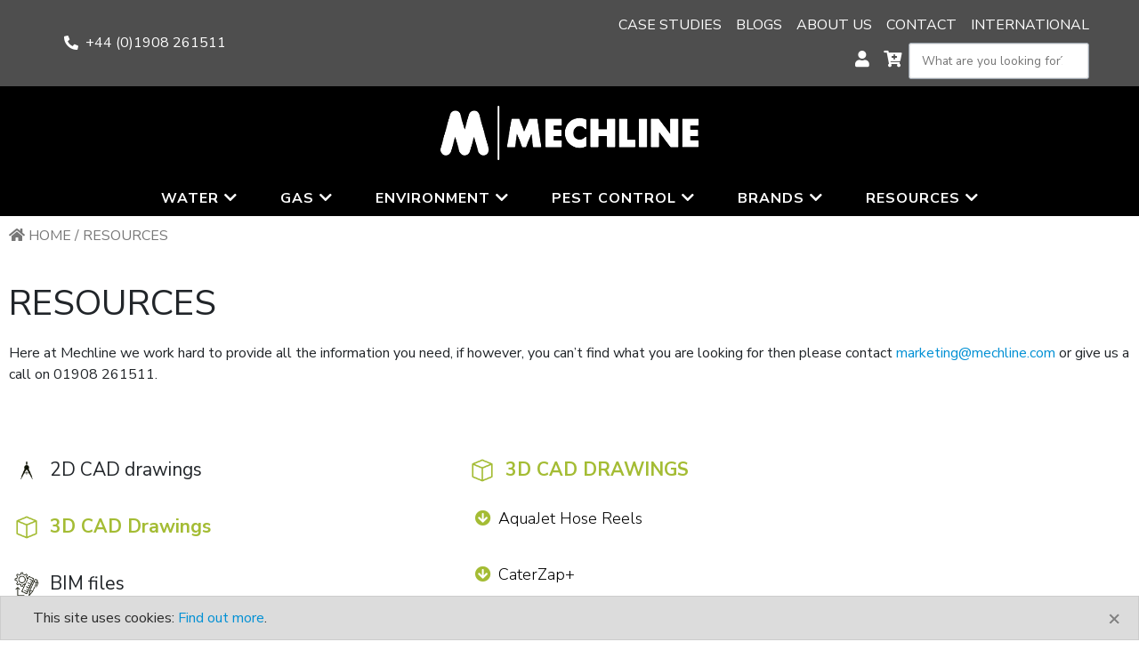

--- FILE ---
content_type: text/html; charset=UTF-8
request_url: https://www.mechline.com/resources/
body_size: 16661
content:
<!DOCTYPE html>
<html lang="en-GB">
<head>
    <meta charset="UTF-8">
    <meta http-equiv="X-UA-Compatible" content="IE=edge">
    <meta name="viewport" content="width=device-width, initial-scale=1, shrink-to-fit=no">
    <link rel="profile" href="http://gmpg.org/xfn/11">

        <meta name='robots' content='index, follow, max-image-preview:large, max-snippet:-1, max-video-preview:-1' />

	<!-- This site is optimized with the Yoast SEO plugin v26.7 - https://yoast.com/wordpress/plugins/seo/ -->
	<title>Resources Archive - Mechline</title>
	<link rel="canonical" href="https://www.mechline.com/resources/" />
	<link rel="next" href="https://www.mechline.com/resources/page/2/" />
	<meta property="og:locale" content="en_GB" />
	<meta property="og:type" content="website" />
	<meta property="og:title" content="Resources Archive - Mechline" />
	<meta property="og:url" content="https://www.mechline.com/resources/" />
	<meta property="og:site_name" content="Mechline" />
	<meta name="twitter:card" content="summary_large_image" />
	<script type="application/ld+json" class="yoast-schema-graph">{"@context":"https://schema.org","@graph":[{"@type":"CollectionPage","@id":"https://www.mechline.com/resources/","url":"https://www.mechline.com/resources/","name":"Resources Archive - Mechline","isPartOf":{"@id":"https://mechline.test/#website"},"breadcrumb":{"@id":"https://www.mechline.com/resources/#breadcrumb"},"inLanguage":"en-GB"},{"@type":"BreadcrumbList","@id":"https://www.mechline.com/resources/#breadcrumb","itemListElement":[{"@type":"ListItem","position":1,"name":"Home","item":"https://www.mechline.com/"},{"@type":"ListItem","position":2,"name":"Resources"}]},{"@type":"WebSite","@id":"https://mechline.test/#website","url":"https://mechline.test/","name":"Mechline","description":"","potentialAction":[{"@type":"SearchAction","target":{"@type":"EntryPoint","urlTemplate":"https://mechline.test/?s={search_term_string}"},"query-input":{"@type":"PropertyValueSpecification","valueRequired":true,"valueName":"search_term_string"}}],"inLanguage":"en-GB"}]}</script>
	<!-- / Yoast SEO plugin. -->


<link rel='dns-prefetch' href='//www.mechline.com' />
<link rel='dns-prefetch' href='//fonts.googleapis.com' />
<meta name="theme-color" content="#0a0a0a"><style id='wp-img-auto-sizes-contain-inline-css'>
img:is([sizes=auto i],[sizes^="auto," i]){contain-intrinsic-size:3000px 1500px}
/*# sourceURL=wp-img-auto-sizes-contain-inline-css */
</style>
<style id='wp-emoji-styles-inline-css'>

	img.wp-smiley, img.emoji {
		display: inline !important;
		border: none !important;
		box-shadow: none !important;
		height: 1em !important;
		width: 1em !important;
		margin: 0 0.07em !important;
		vertical-align: -0.1em !important;
		background: none !important;
		padding: 0 !important;
	}
/*# sourceURL=wp-emoji-styles-inline-css */
</style>
<link rel='stylesheet' id='wp-block-library-css' href='https://www.mechline.com/wp-includes/css/dist/block-library/style.min.css?ver=6.9' media='all' />
<link rel='stylesheet' id='wc-blocks-style-css' href='https://www.mechline.com/wp-content/plugins/woocommerce/assets/client/blocks/wc-blocks.css?ver=wc-9.7.2' media='all' />
<style id='global-styles-inline-css'>
:root{--wp--preset--aspect-ratio--square: 1;--wp--preset--aspect-ratio--4-3: 4/3;--wp--preset--aspect-ratio--3-4: 3/4;--wp--preset--aspect-ratio--3-2: 3/2;--wp--preset--aspect-ratio--2-3: 2/3;--wp--preset--aspect-ratio--16-9: 16/9;--wp--preset--aspect-ratio--9-16: 9/16;--wp--preset--color--black: #000000;--wp--preset--color--cyan-bluish-gray: #abb8c3;--wp--preset--color--white: #ffffff;--wp--preset--color--pale-pink: #f78da7;--wp--preset--color--vivid-red: #cf2e2e;--wp--preset--color--luminous-vivid-orange: #ff6900;--wp--preset--color--luminous-vivid-amber: #fcb900;--wp--preset--color--light-green-cyan: #7bdcb5;--wp--preset--color--vivid-green-cyan: #00d084;--wp--preset--color--pale-cyan-blue: #8ed1fc;--wp--preset--color--vivid-cyan-blue: #0693e3;--wp--preset--color--vivid-purple: #9b51e0;--wp--preset--gradient--vivid-cyan-blue-to-vivid-purple: linear-gradient(135deg,rgb(6,147,227) 0%,rgb(155,81,224) 100%);--wp--preset--gradient--light-green-cyan-to-vivid-green-cyan: linear-gradient(135deg,rgb(122,220,180) 0%,rgb(0,208,130) 100%);--wp--preset--gradient--luminous-vivid-amber-to-luminous-vivid-orange: linear-gradient(135deg,rgb(252,185,0) 0%,rgb(255,105,0) 100%);--wp--preset--gradient--luminous-vivid-orange-to-vivid-red: linear-gradient(135deg,rgb(255,105,0) 0%,rgb(207,46,46) 100%);--wp--preset--gradient--very-light-gray-to-cyan-bluish-gray: linear-gradient(135deg,rgb(238,238,238) 0%,rgb(169,184,195) 100%);--wp--preset--gradient--cool-to-warm-spectrum: linear-gradient(135deg,rgb(74,234,220) 0%,rgb(151,120,209) 20%,rgb(207,42,186) 40%,rgb(238,44,130) 60%,rgb(251,105,98) 80%,rgb(254,248,76) 100%);--wp--preset--gradient--blush-light-purple: linear-gradient(135deg,rgb(255,206,236) 0%,rgb(152,150,240) 100%);--wp--preset--gradient--blush-bordeaux: linear-gradient(135deg,rgb(254,205,165) 0%,rgb(254,45,45) 50%,rgb(107,0,62) 100%);--wp--preset--gradient--luminous-dusk: linear-gradient(135deg,rgb(255,203,112) 0%,rgb(199,81,192) 50%,rgb(65,88,208) 100%);--wp--preset--gradient--pale-ocean: linear-gradient(135deg,rgb(255,245,203) 0%,rgb(182,227,212) 50%,rgb(51,167,181) 100%);--wp--preset--gradient--electric-grass: linear-gradient(135deg,rgb(202,248,128) 0%,rgb(113,206,126) 100%);--wp--preset--gradient--midnight: linear-gradient(135deg,rgb(2,3,129) 0%,rgb(40,116,252) 100%);--wp--preset--font-size--small: 13px;--wp--preset--font-size--medium: 20px;--wp--preset--font-size--large: 36px;--wp--preset--font-size--x-large: 42px;--wp--preset--font-family--inter: "Inter", sans-serif;--wp--preset--font-family--cardo: Cardo;--wp--preset--spacing--20: 0.44rem;--wp--preset--spacing--30: 0.67rem;--wp--preset--spacing--40: 1rem;--wp--preset--spacing--50: 1.5rem;--wp--preset--spacing--60: 2.25rem;--wp--preset--spacing--70: 3.38rem;--wp--preset--spacing--80: 5.06rem;--wp--preset--shadow--natural: 6px 6px 9px rgba(0, 0, 0, 0.2);--wp--preset--shadow--deep: 12px 12px 50px rgba(0, 0, 0, 0.4);--wp--preset--shadow--sharp: 6px 6px 0px rgba(0, 0, 0, 0.2);--wp--preset--shadow--outlined: 6px 6px 0px -3px rgb(255, 255, 255), 6px 6px rgb(0, 0, 0);--wp--preset--shadow--crisp: 6px 6px 0px rgb(0, 0, 0);}:where(.is-layout-flex){gap: 0.5em;}:where(.is-layout-grid){gap: 0.5em;}body .is-layout-flex{display: flex;}.is-layout-flex{flex-wrap: wrap;align-items: center;}.is-layout-flex > :is(*, div){margin: 0;}body .is-layout-grid{display: grid;}.is-layout-grid > :is(*, div){margin: 0;}:where(.wp-block-columns.is-layout-flex){gap: 2em;}:where(.wp-block-columns.is-layout-grid){gap: 2em;}:where(.wp-block-post-template.is-layout-flex){gap: 1.25em;}:where(.wp-block-post-template.is-layout-grid){gap: 1.25em;}.has-black-color{color: var(--wp--preset--color--black) !important;}.has-cyan-bluish-gray-color{color: var(--wp--preset--color--cyan-bluish-gray) !important;}.has-white-color{color: var(--wp--preset--color--white) !important;}.has-pale-pink-color{color: var(--wp--preset--color--pale-pink) !important;}.has-vivid-red-color{color: var(--wp--preset--color--vivid-red) !important;}.has-luminous-vivid-orange-color{color: var(--wp--preset--color--luminous-vivid-orange) !important;}.has-luminous-vivid-amber-color{color: var(--wp--preset--color--luminous-vivid-amber) !important;}.has-light-green-cyan-color{color: var(--wp--preset--color--light-green-cyan) !important;}.has-vivid-green-cyan-color{color: var(--wp--preset--color--vivid-green-cyan) !important;}.has-pale-cyan-blue-color{color: var(--wp--preset--color--pale-cyan-blue) !important;}.has-vivid-cyan-blue-color{color: var(--wp--preset--color--vivid-cyan-blue) !important;}.has-vivid-purple-color{color: var(--wp--preset--color--vivid-purple) !important;}.has-black-background-color{background-color: var(--wp--preset--color--black) !important;}.has-cyan-bluish-gray-background-color{background-color: var(--wp--preset--color--cyan-bluish-gray) !important;}.has-white-background-color{background-color: var(--wp--preset--color--white) !important;}.has-pale-pink-background-color{background-color: var(--wp--preset--color--pale-pink) !important;}.has-vivid-red-background-color{background-color: var(--wp--preset--color--vivid-red) !important;}.has-luminous-vivid-orange-background-color{background-color: var(--wp--preset--color--luminous-vivid-orange) !important;}.has-luminous-vivid-amber-background-color{background-color: var(--wp--preset--color--luminous-vivid-amber) !important;}.has-light-green-cyan-background-color{background-color: var(--wp--preset--color--light-green-cyan) !important;}.has-vivid-green-cyan-background-color{background-color: var(--wp--preset--color--vivid-green-cyan) !important;}.has-pale-cyan-blue-background-color{background-color: var(--wp--preset--color--pale-cyan-blue) !important;}.has-vivid-cyan-blue-background-color{background-color: var(--wp--preset--color--vivid-cyan-blue) !important;}.has-vivid-purple-background-color{background-color: var(--wp--preset--color--vivid-purple) !important;}.has-black-border-color{border-color: var(--wp--preset--color--black) !important;}.has-cyan-bluish-gray-border-color{border-color: var(--wp--preset--color--cyan-bluish-gray) !important;}.has-white-border-color{border-color: var(--wp--preset--color--white) !important;}.has-pale-pink-border-color{border-color: var(--wp--preset--color--pale-pink) !important;}.has-vivid-red-border-color{border-color: var(--wp--preset--color--vivid-red) !important;}.has-luminous-vivid-orange-border-color{border-color: var(--wp--preset--color--luminous-vivid-orange) !important;}.has-luminous-vivid-amber-border-color{border-color: var(--wp--preset--color--luminous-vivid-amber) !important;}.has-light-green-cyan-border-color{border-color: var(--wp--preset--color--light-green-cyan) !important;}.has-vivid-green-cyan-border-color{border-color: var(--wp--preset--color--vivid-green-cyan) !important;}.has-pale-cyan-blue-border-color{border-color: var(--wp--preset--color--pale-cyan-blue) !important;}.has-vivid-cyan-blue-border-color{border-color: var(--wp--preset--color--vivid-cyan-blue) !important;}.has-vivid-purple-border-color{border-color: var(--wp--preset--color--vivid-purple) !important;}.has-vivid-cyan-blue-to-vivid-purple-gradient-background{background: var(--wp--preset--gradient--vivid-cyan-blue-to-vivid-purple) !important;}.has-light-green-cyan-to-vivid-green-cyan-gradient-background{background: var(--wp--preset--gradient--light-green-cyan-to-vivid-green-cyan) !important;}.has-luminous-vivid-amber-to-luminous-vivid-orange-gradient-background{background: var(--wp--preset--gradient--luminous-vivid-amber-to-luminous-vivid-orange) !important;}.has-luminous-vivid-orange-to-vivid-red-gradient-background{background: var(--wp--preset--gradient--luminous-vivid-orange-to-vivid-red) !important;}.has-very-light-gray-to-cyan-bluish-gray-gradient-background{background: var(--wp--preset--gradient--very-light-gray-to-cyan-bluish-gray) !important;}.has-cool-to-warm-spectrum-gradient-background{background: var(--wp--preset--gradient--cool-to-warm-spectrum) !important;}.has-blush-light-purple-gradient-background{background: var(--wp--preset--gradient--blush-light-purple) !important;}.has-blush-bordeaux-gradient-background{background: var(--wp--preset--gradient--blush-bordeaux) !important;}.has-luminous-dusk-gradient-background{background: var(--wp--preset--gradient--luminous-dusk) !important;}.has-pale-ocean-gradient-background{background: var(--wp--preset--gradient--pale-ocean) !important;}.has-electric-grass-gradient-background{background: var(--wp--preset--gradient--electric-grass) !important;}.has-midnight-gradient-background{background: var(--wp--preset--gradient--midnight) !important;}.has-small-font-size{font-size: var(--wp--preset--font-size--small) !important;}.has-medium-font-size{font-size: var(--wp--preset--font-size--medium) !important;}.has-large-font-size{font-size: var(--wp--preset--font-size--large) !important;}.has-x-large-font-size{font-size: var(--wp--preset--font-size--x-large) !important;}
/*# sourceURL=global-styles-inline-css */
</style>

<style id='classic-theme-styles-inline-css'>
/*! This file is auto-generated */
.wp-block-button__link{color:#fff;background-color:#32373c;border-radius:9999px;box-shadow:none;text-decoration:none;padding:calc(.667em + 2px) calc(1.333em + 2px);font-size:1.125em}.wp-block-file__button{background:#32373c;color:#fff;text-decoration:none}
/*# sourceURL=/wp-includes/css/classic-themes.min.css */
</style>
<link rel='stylesheet' id='mechline-discounts-css' href='https://www.mechline.com/wp-content/plugins/mechline-discounts/public/css/main.css?ver=1.2.0' media='all' />
<link rel='stylesheet' id='woocommerce-layout-css' href='https://www.mechline.com/wp-content/plugins/woocommerce/assets/css/woocommerce-layout.css?ver=9.7.2' media='all' />
<link rel='stylesheet' id='woocommerce-smallscreen-css' href='https://www.mechline.com/wp-content/plugins/woocommerce/assets/css/woocommerce-smallscreen.css?ver=9.7.2' media='only screen and (max-width: 768px)' />
<link rel='stylesheet' id='woocommerce-general-css' href='https://www.mechline.com/wp-content/plugins/woocommerce/assets/css/woocommerce.css?ver=9.7.2' media='all' />
<style id='woocommerce-inline-inline-css'>
.woocommerce form .form-row .required { visibility: visible; }
/*# sourceURL=woocommerce-inline-inline-css */
</style>
<link rel='stylesheet' id='hint-css' href='https://www.mechline.com/wp-content/plugins/woo-smart-compare-premium/assets/libs/hint/hint.min.css?ver=6.9' media='all' />
<link rel='stylesheet' id='perfect-scrollbar-css' href='https://www.mechline.com/wp-content/plugins/woo-smart-compare-premium/assets/libs/perfect-scrollbar/css/perfect-scrollbar.min.css?ver=6.9' media='all' />
<link rel='stylesheet' id='perfect-scrollbar-wpc-css' href='https://www.mechline.com/wp-content/plugins/woo-smart-compare-premium/assets/libs/perfect-scrollbar/css/custom-theme.css?ver=6.9' media='all' />
<link rel='stylesheet' id='woosc-frontend-css' href='https://www.mechline.com/wp-content/plugins/woo-smart-compare-premium/assets/css/frontend.css?ver=5.3.4' media='all' />
<link rel='stylesheet' id='brands-styles-css' href='https://www.mechline.com/wp-content/plugins/woocommerce/assets/css/brands.css?ver=9.7.2' media='all' />
<link rel='stylesheet' id='tothepoint-bootstrap-css' href='https://www.mechline.com/wp-content/themes/tothepoint-mechline/assets/css/vendor/bootstrap.min.css?ver=4.6.0' media='all' />
<link rel='stylesheet' id='fontawesome-5-pro-css' href='https://www.mechline.com/wp-content/themes/tothepoint/assets/css/vendor/fontawesome-pro.min.css?ver=5.15.4' media='all' />
<link rel='stylesheet' id='tothepoint-burgers-css' href='https://www.mechline.com/wp-content/themes/tothepoint/assets/css/vendor/hamburgers.min.css' media='all' />
<link rel='stylesheet' id='tothepoint-gfont-css' href='https://fonts.googleapis.com/css2?family=Nunito+Sans:ital,wght@0,300;0,400;0,600;0,700;1,400;1,700&#038;display=swap' media='all' />
<link rel='stylesheet' id='tothepoint-base-css' href='https://www.mechline.com/wp-content/themes/tothepoint/assets/css/theme.css?ver=3.6' media='all' />
<link rel='stylesheet' id='tothepoint-woo-css' href='https://www.mechline.com/wp-content/themes/tothepoint/assets/css/woocommerce.css?ver=3.6' media='all' />
<link rel='stylesheet' id='bootstrap-datepicker-css' href='https://www.mechline.com/wp-content/themes/tothepoint/assets/js/vendor/bootstrap-datepicker3.min.css?ver=3.6' media='all' />
<link rel='stylesheet' id='slick-css' href='https://www.mechline.com/wp-content/themes/tothepoint-mechline/assets/css/vendor/slick.css?ver=1768731022' media='all' />
<link rel='stylesheet' id='tothepoint-custom-css' href='https://www.mechline.com/wp-content/themes/tothepoint-mechline/assets/css/custom.css' media='all' />
<link rel='stylesheet' id='tothepoint-gform-css' href='https://www.mechline.com/wp-content/themes/tothepoint/assets/css/gforms.css' media='all' />
<link rel='stylesheet' id='elementor-frontend-css' href='https://www.mechline.com/wp-content/uploads/elementor/css/custom-frontend.min.css?ver=1768566197' media='all' />
<link rel='stylesheet' id='widget-breadcrumbs-css' href='https://www.mechline.com/wp-content/plugins/elementor-pro/assets/css/widget-breadcrumbs.min.css?ver=3.27.4' media='all' />
<link rel='stylesheet' id='widget-heading-css' href='https://www.mechline.com/wp-content/plugins/elementor/assets/css/widget-heading.min.css?ver=3.27.6' media='all' />
<link rel='stylesheet' id='widget-text-editor-css' href='https://www.mechline.com/wp-content/plugins/elementor/assets/css/widget-text-editor.min.css?ver=3.27.6' media='all' />
<link rel='stylesheet' id='widget-posts-css' href='https://www.mechline.com/wp-content/plugins/elementor-pro/assets/css/widget-posts.min.css?ver=3.27.4' media='all' />
<link rel='stylesheet' id='elementor-icons-css' href='https://www.mechline.com/wp-content/plugins/elementor/assets/lib/eicons/css/elementor-icons.min.css?ver=5.35.0' media='all' />
<link rel='stylesheet' id='elementor-post-5-css' href='https://www.mechline.com/wp-content/uploads/elementor/css/post-5.css?ver=1768566198' media='all' />
<link rel='stylesheet' id='elementor-post-6431-css' href='https://www.mechline.com/wp-content/uploads/elementor/css/post-6431.css?ver=1768568454' media='all' />
<link rel='stylesheet' id='google-fonts-1-css' href='https://fonts.googleapis.com/css?family=Roboto%3A100%2C100italic%2C200%2C200italic%2C300%2C300italic%2C400%2C400italic%2C500%2C500italic%2C600%2C600italic%2C700%2C700italic%2C800%2C800italic%2C900%2C900italic%7CRoboto+Slab%3A100%2C100italic%2C200%2C200italic%2C300%2C300italic%2C400%2C400italic%2C500%2C500italic%2C600%2C600italic%2C700%2C700italic%2C800%2C800italic%2C900%2C900italic&#038;display=auto&#038;ver=6.9' media='all' />
<link rel="preconnect" href="https://fonts.gstatic.com/" crossorigin><script src="https://www.mechline.com/wp-includes/js/jquery/jquery.min.js?ver=3.7.1" id="jquery-core-js"></script>
<script src="https://www.mechline.com/wp-includes/js/jquery/jquery-migrate.min.js?ver=3.4.1" id="jquery-migrate-js"></script>
<script src="https://www.mechline.com/wp-content/plugins/woocommerce/assets/js/jquery-blockui/jquery.blockUI.min.js?ver=2.7.0-wc.9.7.2" id="jquery-blockui-js" defer data-wp-strategy="defer"></script>
<script id="wc-add-to-cart-js-extra">
var wc_add_to_cart_params = {"ajax_url":"/wp-admin/admin-ajax.php","wc_ajax_url":"/?wc-ajax=%%endpoint%%","i18n_view_cart":"View basket","cart_url":"https://www.mechline.com/basket/","is_cart":"","cart_redirect_after_add":"no"};
//# sourceURL=wc-add-to-cart-js-extra
</script>
<script src="https://www.mechline.com/wp-content/plugins/woocommerce/assets/js/frontend/add-to-cart.min.js?ver=9.7.2" id="wc-add-to-cart-js" defer data-wp-strategy="defer"></script>
<script src="https://www.mechline.com/wp-content/plugins/woocommerce/assets/js/js-cookie/js.cookie.min.js?ver=2.1.4-wc.9.7.2" id="js-cookie-js" defer data-wp-strategy="defer"></script>
<script id="woocommerce-js-extra">
var woocommerce_params = {"ajax_url":"/wp-admin/admin-ajax.php","wc_ajax_url":"/?wc-ajax=%%endpoint%%","i18n_password_show":"Show password","i18n_password_hide":"Hide password"};
//# sourceURL=woocommerce-js-extra
</script>
<script src="https://www.mechline.com/wp-content/plugins/woocommerce/assets/js/frontend/woocommerce.min.js?ver=9.7.2" id="woocommerce-js" defer data-wp-strategy="defer"></script>
<script src="https://www.mechline.com/wp-content/themes/tothepoint/assets/js/vendor/bootstrap.bundle.min.js?ver=4.6.0" id="tothepoint-bootstrap-js"></script>
<script async="async" src="https://www.mechline.com/wp-content/themes/tothepoint/assets/js/vendor/zenscroll-5.min.js?ver=5.0.0" id="zenscroll-js"></script>
<script src="https://www.mechline.com/wp-content/themes/tothepoint-mechline/assets/js/vendor/slick.min.js?ver=1768731022" id="slick-js"></script>
<link rel="https://api.w.org/" href="https://www.mechline.com/wp-json/" />	<noscript><style>.woocommerce-product-gallery{ opacity: 1 !important; }</style></noscript>
	<meta name="generator" content="Elementor 3.27.6; features: additional_custom_breakpoints; settings: css_print_method-external, google_font-enabled, font_display-auto">
<!-- Google tag (gtag.js) -->
<script async src="https://www.googletagmanager.com/gtag/js?id=UA-46574021-1"></script>
<script>
  window.dataLayer = window.dataLayer || [];
  function gtag(){dataLayer.push(arguments);}
  gtag('js', new Date());

  gtag('config', 'UA-46574021-1');
</script>

			<style>
				.e-con.e-parent:nth-of-type(n+4):not(.e-lazyloaded):not(.e-no-lazyload),
				.e-con.e-parent:nth-of-type(n+4):not(.e-lazyloaded):not(.e-no-lazyload) * {
					background-image: none !important;
				}
				@media screen and (max-height: 1024px) {
					.e-con.e-parent:nth-of-type(n+3):not(.e-lazyloaded):not(.e-no-lazyload),
					.e-con.e-parent:nth-of-type(n+3):not(.e-lazyloaded):not(.e-no-lazyload) * {
						background-image: none !important;
					}
				}
				@media screen and (max-height: 640px) {
					.e-con.e-parent:nth-of-type(n+2):not(.e-lazyloaded):not(.e-no-lazyload),
					.e-con.e-parent:nth-of-type(n+2):not(.e-lazyloaded):not(.e-no-lazyload) * {
						background-image: none !important;
					}
				}
			</style>
			<style class='wp-fonts-local'>
@font-face{font-family:Inter;font-style:normal;font-weight:300 900;font-display:fallback;src:url('https://www.mechline.com/wp-content/plugins/woocommerce/assets/fonts/Inter-VariableFont_slnt,wght.woff2') format('woff2');font-stretch:normal;}
@font-face{font-family:Cardo;font-style:normal;font-weight:400;font-display:fallback;src:url('https://www.mechline.com/wp-content/plugins/woocommerce/assets/fonts/cardo_normal_400.woff2') format('woff2');}
</style>
<link rel="icon" href="https://www.mechline.com/wp-content/uploads/2022/08/cropped-ms-icon-310x310_4c969b89-32x32.png" sizes="32x32" />
<link rel="icon" href="https://www.mechline.com/wp-content/uploads/2022/08/cropped-ms-icon-310x310_4c969b89-192x192.png" sizes="192x192" />
<link rel="apple-touch-icon" href="https://www.mechline.com/wp-content/uploads/2022/08/cropped-ms-icon-310x310_4c969b89-180x180.png" />
<meta name="msapplication-TileImage" content="https://www.mechline.com/wp-content/uploads/2022/08/cropped-ms-icon-310x310_4c969b89-270x270.png" />
		<style id="wp-custom-css">
			/*
 * 03/08/23
 */
.single-product-summary .summary {
	align-self: baseline; 
}
		</style>
		   

    <!-- HTML5 shim and Respond.js for IE8 support of HTML5 elements and media queries -->
    <!--[if lt IE 9]>
    <script src="https://oss.maxcdn.com/html5shiv/3.7.3/html5shiv.min.js"></script>
    <script src="https://oss.maxcdn.com/respond/1.4.2/respond.min.js"></script>
    <![endif]-->

</head><body class="archive post-type-archive post-type-archive-resource wp-theme-tothepoint wp-child-theme-tothepoint-mechline theme-tothepoint woocommerce-no-js group-blog hfeed elementor-page-6431 elementor-default elementor-template-full-width elementor-kit-5" id="page" cz-shortcut-listen="true">
	    

<header id="masthead" class="site-header" role="banner">
    <nav class="" id="site-navigation" role="navigation">
        <div id="topheader" class="topheader">
	<div class="topheader-inner container">
		<div class="row">
			<div class="col-md-6 col-lg-4 topheader-left">
				<div class="hamburger-bun">
					<div class="hamburger-patty"></div>
				</div>
				<div data-toggle="popover" data-content="Please note that not all text may be translated accurately. Mechline is not responsible for incorrect or inaccurate translations. Mechline will not be held responsible for any damage or issues that may result from using Google Translate." id="google_translate_element"></div>

									<div class="topheader-phone">
						<i class="fas fa-phone-alt"></i>    
						<a href="tel:+44 (0)1908 261511">+44 (0)1908 261511</a>
					</div>
							</div> <!-- .topheader-left -->

			<div class="col-md-6 col-lg-8 topheader-right">
				<ul id="menu-primary" class="nav" itemscope itemtype="http://www.schema.org/SiteNavigationElement"><li  id="menu-item-5294" class="menu-item menu-item-type-post_type_archive menu-item-object-case_study menu-item-5294 nav-item"><a itemprop="url" href="https://www.mechline.com/case-studies/" class="nav-link"><span itemprop="name">Case studies</span></a></li>
<li  id="menu-item-60" class="menu-item menu-item-type-post_type menu-item-object-page current_page_parent menu-item-60 nav-item"><a itemprop="url" href="https://www.mechline.com/blog/" class="nav-link"><span itemprop="name">Blogs</span></a></li>
<li  id="menu-item-61" class="menu-item menu-item-type-post_type menu-item-object-page menu-item-61 nav-item"><a itemprop="url" href="https://www.mechline.com/about-us/" class="nav-link"><span itemprop="name">About Us</span></a></li>
<li  id="menu-item-62" class="menu-item menu-item-type-post_type menu-item-object-page menu-item-62 nav-item"><a itemprop="url" href="https://www.mechline.com/contact/" class="nav-link"><span itemprop="name">Contact</span></a></li>
<li  id="menu-item-63" class="menu-item menu-item-type-post_type menu-item-object-page menu-item-63 nav-item"><a itemprop="url" href="https://www.mechline.com/international/" class="nav-link"><span itemprop="name">International</span></a></li>
</ul>
				<div class="topheader-extras">
					<div class="topheader-search">
							<i class="fas fa-search search-icon-home"></i>
						<form role="search" method="get" class="search-form" action="https://www.mechline.com/">
    <label for="s" class="sr-only">Search for:</label>
    <div class="search-field-wrapper">
        <input type="search" class="search-field"
            placeholder="What are you looking for?"
            value="" name="s"
            title="Search for:" /><button type="submit" class="search-submit" value="Search">
        	<span class="sr-only">Search</span>
        	<i class="fa fa-search" aria-hidden="true"></i>
        </button>
    </div>
</form>					</div>
					
											<a href="https://www.mechline.com/my-account/">
							<i class="fas fa-user"></i>
						</a>
					
											<a href="https://www.mechline.com/basket/">
							<i class="fas fa-cart-plus"></i>
						</a>
									</div>
			</div> <!-- .topheader-right -->
		</div> <!-- .row -->
	</div> <!-- .topheader-inner -->

	<div id="navbar-mobile">
        <ul id="menu-mobile-menu" class="nav" itemscope itemtype="http://www.schema.org/SiteNavigationElement"><li  id="menu-item-10339" class="water menu-item menu-item-type-taxonomy menu-item-object-product_cat menu-item-has-children dropdown menu-item-10339 nav-item"><a data-hover="dropdown" href="https://www.mechline.com/product-category/water-products/" class="dropdown-toggle nav-link" aria-haspopup="true" aria-expanded="false" id="menu-item-dropdown-10339"><span itemprop="name">Water</span></a>
<ul class="dropdown-menu" aria-labelledby="menu-item-dropdown-10339">
	<li  id="menu-item-10340" class="menu-item menu-item-type-taxonomy menu-item-object-product_cat menu-item-10340 nav-item"><a itemprop="url" href="https://www.mechline.com/product-category/water-products/pre-rinse-sprays/" class="dropdown-item"><span itemprop="name">Pre-Rinse Sprays</span></a></li>
	<li  id="menu-item-10341" class="menu-item menu-item-type-taxonomy menu-item-object-product_cat menu-item-10341 nav-item"><a itemprop="url" href="https://www.mechline.com/product-category/water-products/commercial-kitchen-taps/" class="dropdown-item"><span itemprop="name">Commercial kitchen taps</span></a></li>
	<li  id="menu-item-10342" class="menu-item menu-item-type-taxonomy menu-item-object-product_cat menu-item-10342 nav-item"><a itemprop="url" href="https://www.mechline.com/product-category/water-products/electronic-hands-free-taps/" class="dropdown-item"><span itemprop="name">Electronic &amp; Hands-Free Taps</span></a></li>
	<li  id="menu-item-10343" class="menu-item menu-item-type-taxonomy menu-item-object-product_cat menu-item-10343 nav-item"><a itemprop="url" href="https://www.mechline.com/product-category/water-products/drinks-stations/" class="dropdown-item"><span itemprop="name">Drinks Stations</span></a></li>
	<li  id="menu-item-10344" class="menu-item menu-item-type-taxonomy menu-item-object-product_cat menu-item-10344 nav-item"><a itemprop="url" href="https://www.mechline.com/product-category/water-products/hand-wash-stations/" class="dropdown-item"><span itemprop="name">Hand wash stations</span></a></li>
	<li  id="menu-item-10345" class="menu-item menu-item-type-taxonomy menu-item-object-product_cat menu-item-10345 nav-item"><a itemprop="url" href="https://www.mechline.com/product-category/water-products/mobile-hand-wash-basins/" class="dropdown-item"><span itemprop="name">Mobile Hand Wash Basins</span></a></li>
	<li  id="menu-item-10346" class="menu-item menu-item-type-taxonomy menu-item-object-product_cat menu-item-10346 nav-item"><a itemprop="url" href="https://www.mechline.com/product-category/water-products/mobilisation-systems-for-sinks-dishtabling/" class="dropdown-item"><span itemprop="name">Mobilisation Systems for Sinks &amp; Dishtabling</span></a></li>
	<li  id="menu-item-10347" class="menu-item menu-item-type-taxonomy menu-item-object-product_cat menu-item-10347 nav-item"><a itemprop="url" href="https://www.mechline.com/product-category/water-products/commercial-hose-reels/" class="dropdown-item"><span itemprop="name">Commercial hose reels</span></a></li>
	<li  id="menu-item-10348" class="menu-item menu-item-type-taxonomy menu-item-object-product_cat menu-item-10348 nav-item"><a itemprop="url" href="https://www.mechline.com/product-category/water-products/water-hoses-accessories/" class="dropdown-item"><span itemprop="name">Water Hoses &amp; Accessories</span></a></li>
	<li  id="menu-item-10349" class="menu-item menu-item-type-taxonomy menu-item-object-product_cat menu-item-10349 nav-item"><a itemprop="url" href="https://www.mechline.com/product-category/water-products/spare-parts-accessories-water-products/" class="dropdown-item"><span itemprop="name">Spare Parts &amp; Accessories</span></a></li>
</ul>
</li>
<li  id="menu-item-10350" class="gas menu-item menu-item-type-taxonomy menu-item-object-product_cat menu-item-has-children dropdown menu-item-10350 nav-item"><a data-hover="dropdown" href="https://www.mechline.com/product-category/gas-products/" class="dropdown-toggle nav-link" aria-haspopup="true" aria-expanded="false" id="menu-item-dropdown-10350"><span itemprop="name">Gas</span></a>
<ul class="dropdown-menu" aria-labelledby="menu-item-dropdown-10350">
	<li  id="menu-item-10351" class="menu-item menu-item-type-taxonomy menu-item-object-product_cat menu-item-10351 nav-item"><a itemprop="url" href="https://www.mechline.com/product-category/gas-products/gas-safety-devices/" class="dropdown-item"><span itemprop="name">Gas Safety Devices</span></a></li>
	<li  id="menu-item-10352" class="menu-item menu-item-type-taxonomy menu-item-object-product_cat menu-item-10352 nav-item"><a itemprop="url" href="https://www.mechline.com/product-category/gas-products/gas-connections-accessories/" class="dropdown-item"><span itemprop="name">Gas Connections &amp; Accessories</span></a></li>
	<li  id="menu-item-10353" class="menu-item menu-item-type-taxonomy menu-item-object-product_cat menu-item-10353 nav-item"><a itemprop="url" href="https://www.mechline.com/product-category/gas-products/spare-parts-accessories-gas/" class="dropdown-item"><span itemprop="name">Spare Parts &amp; Gas Accessories</span></a></li>
</ul>
</li>
<li  id="menu-item-10354" class="environment menu-item menu-item-type-taxonomy menu-item-object-product_cat menu-item-has-children dropdown menu-item-10354 nav-item"><a data-hover="dropdown" href="https://www.mechline.com/product-category/environment/" class="dropdown-toggle nav-link" aria-haspopup="true" aria-expanded="false" id="menu-item-dropdown-10354"><span itemprop="name">Environment</span></a>
<ul class="dropdown-menu" aria-labelledby="menu-item-dropdown-10354">
	<li  id="menu-item-10355" class="menu-item menu-item-type-taxonomy menu-item-object-product_cat menu-item-10355 nav-item"><a itemprop="url" href="https://www.mechline.com/product-category/environment/air-surface-sanitiser/" class="dropdown-item"><span itemprop="name">Air &amp; Surface Sanitiser</span></a></li>
	<li  id="menu-item-10356" class="menu-item menu-item-type-taxonomy menu-item-object-product_cat menu-item-10356 nav-item"><a itemprop="url" href="https://www.mechline.com/product-category/environment/drains-maintenance-systems/" class="dropdown-item"><span itemprop="name">Drains Maintenance Systems</span></a></li>
	<li  id="menu-item-10358" class="menu-item menu-item-type-taxonomy menu-item-object-product_cat menu-item-10358 nav-item"><a itemprop="url" href="https://www.mechline.com/product-category/environment/sink-waste-strainer/" class="dropdown-item"><span itemprop="name">Sink Waste Strainer</span></a></li>
	<li  id="menu-item-10359" class="menu-item menu-item-type-taxonomy menu-item-object-product_cat menu-item-10359 nav-item"><a itemprop="url" href="https://www.mechline.com/product-category/environment/spare-parts-accessories-environment/" class="dropdown-item"><span itemprop="name">Spare Parts &amp; Accessories</span></a></li>
</ul>
</li>
<li  id="menu-item-10360" class="pest menu-item menu-item-type-taxonomy menu-item-object-product_cat menu-item-has-children dropdown menu-item-10360 nav-item"><a data-hover="dropdown" href="https://www.mechline.com/product-category/pest-controls/" class="dropdown-toggle nav-link" aria-haspopup="true" aria-expanded="false" id="menu-item-dropdown-10360"><span itemprop="name">Pest Control</span></a>
<ul class="dropdown-menu" aria-labelledby="menu-item-dropdown-10360">
	<li  id="menu-item-10361" class="menu-item menu-item-type-taxonomy menu-item-object-product_cat menu-item-10361 nav-item"><a itemprop="url" href="https://www.mechline.com/product-category/pest-controls/flying-insect-killers/" class="dropdown-item"><span itemprop="name">Flying Insect Killers</span></a></li>
	<li  id="menu-item-10362" class="menu-item menu-item-type-taxonomy menu-item-object-product_cat menu-item-10362 nav-item"><a itemprop="url" href="https://www.mechline.com/product-category/pest-controls/spare-parts-accessories-pest-control/" class="dropdown-item"><span itemprop="name">Spare Parts &amp; Accessories</span></a></li>
</ul>
</li>
<li  id="menu-item-10363" class="brands menu-item menu-item-type-post_type menu-item-object-page menu-item-has-children dropdown menu-item-10363 nav-item"><a data-hover="dropdown" href="https://www.mechline.com/brands/" class="dropdown-toggle nav-link" aria-haspopup="true" aria-expanded="false" id="menu-item-dropdown-10363"><span itemprop="name">Brands</span></a>
<ul class="dropdown-menu" aria-labelledby="menu-item-dropdown-10363">
	<li  id="menu-item-10369" class="menu-item menu-item-type-taxonomy menu-item-object-product_brand menu-item-10369 nav-item"><a itemprop="url" href="https://www.mechline.com/brands/aquajet/" class="dropdown-item"><span itemprop="name">AquaJet</span></a></li>
	<li  id="menu-item-10370" class="menu-item menu-item-type-taxonomy menu-item-object-product_brand menu-item-10370 nav-item"><a itemprop="url" href="https://www.mechline.com/brands/aquatechnix/" class="dropdown-item"><span itemprop="name">AquaTechnix</span></a></li>
	<li  id="menu-item-10371" class="menu-item menu-item-type-taxonomy menu-item-object-product_brand menu-item-10371 nav-item"><a itemprop="url" href="https://www.mechline.com/brands/basix/" class="dropdown-item"><span itemprop="name">BaSix</span></a></li>
	<li  id="menu-item-10372" class="menu-item menu-item-type-taxonomy menu-item-object-product_brand menu-item-10372 nav-item"><a itemprop="url" href="https://www.mechline.com/brands/hygenikx/" class="dropdown-item"><span itemprop="name">HyGenikx</span></a></li>
	<li  id="menu-item-10373" class="menu-item menu-item-type-taxonomy menu-item-object-product_brand menu-item-10373 nav-item"><a itemprop="url" href="https://www.mechline.com/brands/greasepak/" class="dropdown-item"><span itemprop="name">GreasePak</span></a></li>
	<li  id="menu-item-10374" class="menu-item menu-item-type-taxonomy menu-item-object-product_brand menu-item-10374 nav-item"><a itemprop="url" href="https://www.mechline.com/brands/bioceptor/" class="dropdown-item"><span itemprop="name">BioCeptor</span></a></li>
	<li  id="menu-item-10375" class="menu-item menu-item-type-taxonomy menu-item-object-product_brand menu-item-10375 nav-item"><a itemprop="url" href="https://www.mechline.com/brands/dormont/" class="dropdown-item"><span itemprop="name">Dormont</span></a></li>
	<li  id="menu-item-10376" class="menu-item menu-item-type-taxonomy menu-item-object-product_brand menu-item-10376 nav-item"><a itemprop="url" href="https://www.mechline.com/brands/delabie/" class="dropdown-item"><span itemprop="name">Delabie</span></a></li>
	<li  id="menu-item-10377" class="menu-item menu-item-type-taxonomy menu-item-object-product_brand menu-item-10377 nav-item"><a itemprop="url" href="https://www.mechline.com/brands/caterconnex/" class="dropdown-item"><span itemprop="name">CaterConnex</span></a></li>
	<li  id="menu-item-10378" class="menu-item menu-item-type-taxonomy menu-item-object-product_brand menu-item-10378 nav-item"><a itemprop="url" href="https://www.mechline.com/brands/caterguard/" class="dropdown-item"><span itemprop="name">CaterGuard</span></a></li>
	<li  id="menu-item-10379" class="menu-item menu-item-type-taxonomy menu-item-object-product_brand menu-item-10379 nav-item"><a itemprop="url" href="https://www.mechline.com/brands/catertap/" class="dropdown-item"><span itemprop="name">CaterTap</span></a></li>
	<li  id="menu-item-10380" class="menu-item menu-item-type-taxonomy menu-item-object-product_brand menu-item-10380 nav-item"><a itemprop="url" href="https://www.mechline.com/brands/caterzap/" class="dropdown-item"><span itemprop="name">CaterZap</span></a></li>
	<li  id="menu-item-10381" class="menu-item menu-item-type-taxonomy menu-item-object-product_brand menu-item-10381 nav-item"><a itemprop="url" href="https://www.mechline.com/brands/biobrick/" class="dropdown-item"><span itemprop="name">Biobrick</span></a></li>
	<li  id="menu-item-10382" class="menu-item menu-item-type-taxonomy menu-item-object-product_brand menu-item-10382 nav-item"><a itemprop="url" href="https://www.mechline.com/brands/food-waste-strainer/" class="dropdown-item"><span itemprop="name">Food Waste Strainer</span></a></li>
	<li  id="menu-item-10384" class="menu-item menu-item-type-taxonomy menu-item-object-product_brand menu-item-10384 nav-item"><a itemprop="url" href="https://www.mechline.com/brands/quicklink/" class="dropdown-item"><span itemprop="name">QuickLink</span></a></li>
	<li  id="menu-item-10386" class="menu-item menu-item-type-taxonomy menu-item-object-product_brand menu-item-10386 nav-item"><a itemprop="url" href="https://www.mechline.com/brands/moel/" class="dropdown-item"><span itemprop="name">Moel</span></a></li>
	<li  id="menu-item-10387" class="menu-item menu-item-type-post_type menu-item-object-page menu-item-10387 nav-item"><a itemprop="url" href="https://www.mechline.com/brands/" class="dropdown-item"><span itemprop="name"><strong>All brands</strong></span></a></li>
</ul>
</li>
<li  id="menu-item-10364" class="menu-item menu-item-type-post_type_archive menu-item-object-resource current-menu-item active menu-item-10364 nav-item"><a itemprop="url" href="https://www.mechline.com/resources/" class="nav-link" aria-current="page"><span itemprop="name">Resources</span></a></li>
<li  id="menu-item-10365" class="menu-item menu-item-type-post_type_archive menu-item-object-case_study menu-item-10365 nav-item"><a itemprop="url" href="https://www.mechline.com/case-studies/" class="nav-link"><span itemprop="name">Case Studies</span></a></li>
<li  id="menu-item-10366" class="menu-item menu-item-type-post_type menu-item-object-page current_page_parent menu-item-10366 nav-item"><a itemprop="url" href="https://www.mechline.com/blog/" class="nav-link"><span itemprop="name">Blogs</span></a></li>
<li  id="menu-item-10367" class="menu-item menu-item-type-post_type menu-item-object-page menu-item-10367 nav-item"><a itemprop="url" href="https://www.mechline.com/about-us/" class="nav-link"><span itemprop="name">About Us</span></a></li>
<li  id="menu-item-10368" class="menu-item menu-item-type-post_type menu-item-object-page menu-item-10368 nav-item"><a itemprop="url" href="https://www.mechline.com/contact/" class="nav-link"><span itemprop="name">Contact</span></a></li>
</ul>    </div>
</div>  <!-- #topheader -->        
        <div id="primary-navigation">
            <div id="branding"> 
                <!-- Header brand -->
                <a class="site-logo site-branding" href=https://www.mechline.com/ title="Mechline" rel="home"><img src="https://www.mechline.com/wp-content/uploads/2022/08/logo-mechline.png" alt="Mechline"></a>                	<button type="button" class="navbar-toggler hamburger hamburger--boring" data-toggle="collapse" data-target="#navbar" aria-expanded="false" aria-controls="navbar">
	    <span class="hamburger-box">
	      <span class="hamburger-inner"></span>
	    </span>
	</button>            </div>
                
            <div id="navbar">
    <div class="navbar-container">
        <ul id="nav-primary" class="nav navbar-nav nav-primary " itemscope itemtype="http://www.schema.org/SiteNavigationElement"><li  id="menu-item-85" class="water menu-item menu-item-type-taxonomy menu-item-object-product_cat menu-item-has-children dropdown menu-item-85 nav-item"><a data-hover="dropdown" href="https://www.mechline.com/product-category/water-products/" class="dropdown-toggle nav-link" aria-haspopup="true" aria-expanded="false" id="menu-item-dropdown-85"><span itemprop="name">Water</span></a>
<ul class="dropdown-menu" aria-labelledby="menu-item-dropdown-85">
	<li  id="menu-item-5243" class="menu-item menu-item-type-taxonomy menu-item-object-product_cat menu-item-5243 nav-item"><a itemprop="url" href="https://www.mechline.com/product-category/water-products/pre-rinse-sprays/" class="dropdown-item"><span itemprop="name">Pre-Rinse Sprays</span></a></li>
	<li  id="menu-item-5244" class="menu-item menu-item-type-taxonomy menu-item-object-product_cat menu-item-5244 nav-item"><a itemprop="url" href="https://www.mechline.com/product-category/water-products/commercial-kitchen-taps/" class="dropdown-item"><span itemprop="name">Commercial kitchen taps</span></a></li>
	<li  id="menu-item-5245" class="menu-item menu-item-type-taxonomy menu-item-object-product_cat menu-item-5245 nav-item"><a itemprop="url" href="https://www.mechline.com/product-category/water-products/electronic-hands-free-taps/" class="dropdown-item"><span itemprop="name">Electronic &amp; Hands-Free Taps</span></a></li>
	<li  id="menu-item-5246" class="menu-item menu-item-type-taxonomy menu-item-object-product_cat menu-item-5246 nav-item"><a itemprop="url" href="https://www.mechline.com/product-category/water-products/drinks-stations/" class="dropdown-item"><span itemprop="name">Drinks Stations</span></a></li>
	<li  id="menu-item-5247" class="menu-item menu-item-type-taxonomy menu-item-object-product_cat menu-item-5247 nav-item"><a itemprop="url" href="https://www.mechline.com/product-category/water-products/hand-wash-stations/" class="dropdown-item"><span itemprop="name">Hand wash stations</span></a></li>
	<li  id="menu-item-5248" class="menu-item menu-item-type-taxonomy menu-item-object-product_cat menu-item-5248 nav-item"><a itemprop="url" href="https://www.mechline.com/product-category/water-products/mobile-hand-wash-basins/" class="dropdown-item"><span itemprop="name">Mobile Hand Wash Basins</span></a></li>
	<li  id="menu-item-5249" class="menu-item menu-item-type-taxonomy menu-item-object-product_cat menu-item-5249 nav-item"><a itemprop="url" href="https://www.mechline.com/product-category/water-products/mobilisation-systems-for-sinks-dishtabling/" class="dropdown-item"><span itemprop="name">Mobilisation Systems for Sinks &amp; Dishtabling</span></a></li>
	<li  id="menu-item-5250" class="menu-item menu-item-type-taxonomy menu-item-object-product_cat menu-item-5250 nav-item"><a itemprop="url" href="https://www.mechline.com/product-category/water-products/commercial-hose-reels/" class="dropdown-item"><span itemprop="name">Commercial hose reels</span></a></li>
	<li  id="menu-item-5251" class="menu-item menu-item-type-taxonomy menu-item-object-product_cat menu-item-5251 nav-item"><a itemprop="url" href="https://www.mechline.com/product-category/water-products/water-hoses-accessories/" class="dropdown-item"><span itemprop="name">Water Hoses &amp; Accessories</span></a></li>
	<li  id="menu-item-15564" class="menu-item menu-item-type-taxonomy menu-item-object-product_cat menu-item-15564 nav-item"><a itemprop="url" href="https://www.mechline.com/product-category/water-products/utility-sinks/" class="dropdown-item"><span itemprop="name">Utility Sinks</span></a></li>
	<li  id="menu-item-5252" class="menu-item menu-item-type-taxonomy menu-item-object-product_cat menu-item-5252 nav-item"><a itemprop="url" href="https://www.mechline.com/product-category/water-products/spare-parts-accessories-water-products/" class="dropdown-item"><span itemprop="name">Spare Parts &amp; Accessories</span></a></li>
</ul>
</li>
<li  id="menu-item-86" class="gas menu-item menu-item-type-taxonomy menu-item-object-product_cat menu-item-has-children dropdown menu-item-86 nav-item"><a data-hover="dropdown" href="https://www.mechline.com/product-category/gas-products/" class="dropdown-toggle nav-link" aria-haspopup="true" aria-expanded="false" id="menu-item-dropdown-86"><span itemprop="name">Gas</span></a>
<ul class="dropdown-menu" aria-labelledby="menu-item-dropdown-86">
	<li  id="menu-item-5253" class="menu-item menu-item-type-taxonomy menu-item-object-product_cat menu-item-5253 nav-item"><a itemprop="url" href="https://www.mechline.com/product-category/gas-products/gas-connections-accessories/" class="dropdown-item"><span itemprop="name">Gas Connections &amp; Accessories</span></a></li>
	<li  id="menu-item-5255" class="menu-item menu-item-type-taxonomy menu-item-object-product_cat menu-item-5255 nav-item"><a itemprop="url" href="https://www.mechline.com/product-category/gas-products/spare-parts-accessories-gas/" class="dropdown-item"><span itemprop="name">Spare Parts &amp; Gas Accessories</span></a></li>
</ul>
</li>
<li  id="menu-item-87" class="environment menu-item menu-item-type-taxonomy menu-item-object-product_cat menu-item-has-children dropdown menu-item-87 nav-item"><a data-hover="dropdown" href="https://www.mechline.com/product-category/environment/" class="dropdown-toggle nav-link" aria-haspopup="true" aria-expanded="false" id="menu-item-dropdown-87"><span itemprop="name">Environment</span></a>
<ul class="dropdown-menu" aria-labelledby="menu-item-dropdown-87">
	<li  id="menu-item-5256" class="menu-item menu-item-type-taxonomy menu-item-object-product_cat menu-item-5256 nav-item"><a itemprop="url" href="https://www.mechline.com/product-category/environment/air-surface-sanitiser/" class="dropdown-item"><span itemprop="name">Air &amp; Surface Sanitiser</span></a></li>
	<li  id="menu-item-5257" class="menu-item menu-item-type-taxonomy menu-item-object-product_cat menu-item-5257 nav-item"><a itemprop="url" href="https://www.mechline.com/product-category/environment/drains-maintenance-systems/" class="dropdown-item"><span itemprop="name">Drains Maintenance Systems</span></a></li>
	<li  id="menu-item-5260" class="menu-item menu-item-type-taxonomy menu-item-object-product_cat menu-item-5260 nav-item"><a itemprop="url" href="https://www.mechline.com/product-category/environment/sink-waste-strainer/" class="dropdown-item"><span itemprop="name">Sink Waste Strainer</span></a></li>
	<li  id="menu-item-5261" class="menu-item menu-item-type-taxonomy menu-item-object-product_cat menu-item-5261 nav-item"><a itemprop="url" href="https://www.mechline.com/product-category/environment/spare-parts-accessories-environment/" class="dropdown-item"><span itemprop="name">Spare Parts &amp; Accessories</span></a></li>
</ul>
</li>
<li  id="menu-item-88" class="pest menu-item menu-item-type-taxonomy menu-item-object-product_cat menu-item-has-children dropdown menu-item-88 nav-item"><a data-hover="dropdown" href="https://www.mechline.com/product-category/pest-controls/" class="dropdown-toggle nav-link" aria-haspopup="true" aria-expanded="false" id="menu-item-dropdown-88"><span itemprop="name">Pest Control</span></a>
<ul class="dropdown-menu" aria-labelledby="menu-item-dropdown-88">
	<li  id="menu-item-5262" class="menu-item menu-item-type-taxonomy menu-item-object-product_cat menu-item-5262 nav-item"><a itemprop="url" href="https://www.mechline.com/product-category/pest-controls/flying-insect-killers/" class="dropdown-item"><span itemprop="name">Flying Insect Killers</span></a></li>
	<li  id="menu-item-5263" class="menu-item menu-item-type-taxonomy menu-item-object-product_cat menu-item-5263 nav-item"><a itemprop="url" href="https://www.mechline.com/product-category/pest-controls/spare-parts-accessories-pest-control/" class="dropdown-item"><span itemprop="name">Spare Parts &amp; Accessories</span></a></li>
</ul>
</li>
<li  id="menu-item-89" class="brands menu-item menu-item-type-post_type menu-item-object-page menu-item-has-children dropdown menu-item-89 nav-item"><a data-hover="dropdown" href="https://www.mechline.com/brands/" class="dropdown-toggle nav-link" aria-haspopup="true" aria-expanded="false" id="menu-item-dropdown-89"><span itemprop="name">Brands</span></a>
<ul class="dropdown-menu" aria-labelledby="menu-item-dropdown-89">
	<li  id="menu-item-5264" class="menu-item menu-item-type-taxonomy menu-item-object-product_brand menu-item-5264 nav-item"><a itemprop="url" href="https://www.mechline.com/brands/aquajet/" class="dropdown-item"><span itemprop="name">AquaJet</span></a></li>
	<li  id="menu-item-5268" class="menu-item menu-item-type-taxonomy menu-item-object-product_brand menu-item-5268 nav-item"><a itemprop="url" href="https://www.mechline.com/brands/aquatechnix/" class="dropdown-item"><span itemprop="name">AquaTechnix</span></a></li>
	<li  id="menu-item-5266" class="menu-item menu-item-type-taxonomy menu-item-object-product_brand menu-item-5266 nav-item"><a itemprop="url" href="https://www.mechline.com/brands/basix/" class="dropdown-item"><span itemprop="name">BaSix</span></a></li>
	<li  id="menu-item-5269" class="menu-item menu-item-type-taxonomy menu-item-object-product_brand menu-item-5269 nav-item"><a itemprop="url" href="https://www.mechline.com/brands/hygenikx/" class="dropdown-item"><span itemprop="name">HyGenikx</span></a></li>
	<li  id="menu-item-7090" class="menu-item menu-item-type-taxonomy menu-item-object-product_brand menu-item-7090 nav-item"><a itemprop="url" href="https://www.mechline.com/brands/greasepak/" class="dropdown-item"><span itemprop="name">GreasePak</span></a></li>
	<li  id="menu-item-5271" class="menu-item menu-item-type-taxonomy menu-item-object-product_brand menu-item-5271 nav-item"><a itemprop="url" href="https://www.mechline.com/brands/bioceptor/" class="dropdown-item"><span itemprop="name">BioCeptor</span></a></li>
	<li  id="menu-item-5265" class="menu-item menu-item-type-taxonomy menu-item-object-product_brand menu-item-5265 nav-item"><a itemprop="url" href="https://www.mechline.com/brands/dormont/" class="dropdown-item"><span itemprop="name">Dormont</span></a></li>
	<li  id="menu-item-8663" class="menu-item menu-item-type-taxonomy menu-item-object-product_brand menu-item-8663 nav-item"><a itemprop="url" href="https://www.mechline.com/brands/delabie/" class="dropdown-item"><span itemprop="name">Delabie</span></a></li>
	<li  id="menu-item-5267" class="menu-item menu-item-type-taxonomy menu-item-object-product_brand menu-item-5267 nav-item"><a itemprop="url" href="https://www.mechline.com/brands/caterconnex/" class="dropdown-item"><span itemprop="name">CaterConnex</span></a></li>
	<li  id="menu-item-5270" class="menu-item menu-item-type-taxonomy menu-item-object-product_brand menu-item-5270 nav-item"><a itemprop="url" href="https://www.mechline.com/brands/caterguard/" class="dropdown-item"><span itemprop="name">CaterGuard</span></a></li>
	<li  id="menu-item-5272" class="menu-item menu-item-type-taxonomy menu-item-object-product_brand menu-item-5272 nav-item"><a itemprop="url" href="https://www.mechline.com/brands/catertap/" class="dropdown-item"><span itemprop="name">CaterTap</span></a></li>
	<li  id="menu-item-7088" class="menu-item menu-item-type-taxonomy menu-item-object-product_brand menu-item-7088 nav-item"><a itemprop="url" href="https://www.mechline.com/brands/caterzap/" class="dropdown-item"><span itemprop="name">CaterZap</span></a></li>
	<li  id="menu-item-15133" class="menu-item menu-item-type-taxonomy menu-item-object-product_brand menu-item-15133 nav-item"><a itemprop="url" href="https://www.mechline.com/brands/caterzap-2/" class="dropdown-item"><span itemprop="name">CaterZap+</span></a></li>
	<li  id="menu-item-15136" class="menu-item menu-item-type-taxonomy menu-item-object-product_brand menu-item-15136 nav-item"><a itemprop="url" href="https://www.mechline.com/brands/caterttract/" class="dropdown-item"><span itemprop="name">CaterTTract+</span></a></li>
	<li  id="menu-item-7087" class="menu-item menu-item-type-taxonomy menu-item-object-product_brand menu-item-7087 nav-item"><a itemprop="url" href="https://www.mechline.com/brands/biobrick/" class="dropdown-item"><span itemprop="name">Biobrick</span></a></li>
	<li  id="menu-item-7089" class="menu-item menu-item-type-taxonomy menu-item-object-product_brand menu-item-7089 nav-item"><a itemprop="url" href="https://www.mechline.com/brands/food-waste-strainer/" class="dropdown-item"><span itemprop="name">Food Waste Strainer</span></a></li>
	<li  id="menu-item-7092" class="menu-item menu-item-type-taxonomy menu-item-object-product_brand menu-item-7092 nav-item"><a itemprop="url" href="https://www.mechline.com/brands/quicklink/" class="dropdown-item"><span itemprop="name">QuickLink</span></a></li>
	<li  id="menu-item-8662" class="menu-item menu-item-type-taxonomy menu-item-object-product_brand menu-item-8662 nav-item"><a itemprop="url" href="https://www.mechline.com/brands/moel/" class="dropdown-item"><span itemprop="name">Moel</span></a></li>
	<li  id="menu-item-7094" class="menu-item menu-item-type-post_type menu-item-object-page menu-item-7094 nav-item"><a itemprop="url" href="https://www.mechline.com/brands/" class="dropdown-item"><span itemprop="name"><strong>All brands</strong></span></a></li>
</ul>
</li>
<li  id="menu-item-90" class="menu-item menu-item-type-post_type_archive menu-item-object-resource current-menu-item menu-item-has-children dropdown active menu-item-90 nav-item"><a data-hover="dropdown" href="https://www.mechline.com/resources/" class="dropdown-toggle nav-link" aria-haspopup="true" aria-expanded="false" id="menu-item-dropdown-90" aria-current="page"><span itemprop="name">Resources</span></a>
<ul class="dropdown-menu" aria-labelledby="menu-item-dropdown-90">
	<li  id="menu-item-6439" class="menu-item menu-item-type-taxonomy menu-item-object-resource_category menu-item-6439 nav-item"><a itemprop="url" href="https://www.mechline.com/resources/?__resource_category=3d-drawings" class="dropdown-item"><span itemprop="name">3D CAD Drawings</span></a></li>
	<li  id="menu-item-6440" class="menu-item menu-item-type-taxonomy menu-item-object-resource_category menu-item-6440 nav-item"><a itemprop="url" href="https://www.mechline.com/resources/?__resource_category=bim-files" class="dropdown-item"><span itemprop="name">BIM files</span></a></li>
	<li  id="menu-item-6441" class="menu-item menu-item-type-taxonomy menu-item-object-resource_category menu-item-6441 nav-item"><a itemprop="url" href="https://www.mechline.com/resources/?__resource_category=cad-drawings" class="dropdown-item"><span itemprop="name">2D CAD drawings</span></a></li>
	<li  id="menu-item-6442" class="menu-item menu-item-type-taxonomy menu-item-object-resource_category menu-item-6442 nav-item"><a itemprop="url" href="https://www.mechline.com/resources/?__resource_category=catalogue" class="dropdown-item"><span itemprop="name">Catalogue</span></a></li>
	<li  id="menu-item-6443" class="menu-item menu-item-type-taxonomy menu-item-object-resource_category menu-item-6443 nav-item"><a itemprop="url" href="https://www.mechline.com/resources/?__resource_category=certificates" class="dropdown-item"><span itemprop="name">Certificates</span></a></li>
	<li  id="menu-item-6445" class="menu-item menu-item-type-taxonomy menu-item-object-resource_category menu-item-6445 nav-item"><a itemprop="url" href="https://www.mechline.com/resources/?__resource_category=images" class="dropdown-item"><span itemprop="name">Images</span></a></li>
	<li  id="menu-item-6446" class="menu-item menu-item-type-taxonomy menu-item-object-resource_category menu-item-6446 nav-item"><a itemprop="url" href="https://www.mechline.com/resources/?__resource_category=instructions" class="dropdown-item"><span itemprop="name">Instructions</span></a></li>
	<li  id="menu-item-6447" class="menu-item menu-item-type-taxonomy menu-item-object-resource_category menu-item-6447 nav-item"><a itemprop="url" href="https://www.mechline.com/resources/?__resource_category=line-drawings" class="dropdown-item"><span itemprop="name">Line drawings</span></a></li>
	<li  id="menu-item-11226" class="menu-item menu-item-type-taxonomy menu-item-object-resource_category menu-item-11226 nav-item"><a itemprop="url" href="https://www.mechline.com/resources/?__resource_category=presentations" class="dropdown-item"><span itemprop="name">Presentations</span></a></li>
	<li  id="menu-item-15645" class="menu-item menu-item-type-taxonomy menu-item-object-resource_category menu-item-15645 nav-item"><a itemprop="url" href="https://www.mechline.com/resources/?__resource_category=videos" class="dropdown-item"><span itemprop="name">Product Videos</span></a></li>
	<li  id="menu-item-15657" class="menu-item menu-item-type-taxonomy menu-item-object-resource_category menu-item-15657 nav-item"><a itemprop="url" href="https://www.mechline.com/resources/?__resource_category=technical-videos" class="dropdown-item"><span itemprop="name">Technical Videos</span></a></li>
	<li  id="menu-item-18174" class="menu-item menu-item-type-taxonomy menu-item-object-resource_category menu-item-18174 nav-item"><a itemprop="url" href="https://www.mechline.com/resources/?__resource_category=leaflets" class="dropdown-item"><span itemprop="name">Leaflets</span></a></li>
</ul>
</li>
<li id="menu-item-minicart" class="menu-item menu-item-minicart nav-item dropdown">
	<a title="Basket" href="#" class="nav-link dropdown-toggle has-sr-only" role="button" data-hover="dropdown" aria-expanded="false">
		<span class="mini-cart-icon">
			<i class="fas fa-shopping-cart" aria-hidden="true"></i>			 <span class="sr-only">Basket</span>
		</span>

			</a>
	<div class="dropdown-menu woocommerce">
		

	<p class="woocommerce-mini-cart__empty-message dropdown-item-text">No products in the basket.</p>


	</div>
</li></ul>    </div>
</div><!--/.nav-collapse -->        </div>
    </nav>
</header>
<!-- End header --><!-- Site content -->
<div id="content" class="site-content">		<div data-elementor-type="archive" data-elementor-id="6431" class="elementor elementor-6431 elementor-location-archive" data-elementor-post-type="elementor_library">
					<section class="elementor-section elementor-top-section elementor-element elementor-element-3ca9fd78 elementor-section-boxed elementor-section-height-default elementor-section-height-default" data-id="3ca9fd78" data-element_type="section">
						<div class="elementor-container elementor-column-gap-default">
					<div class="elementor-column elementor-col-100 elementor-top-column elementor-element elementor-element-a67767d" data-id="a67767d" data-element_type="column">
			<div class="elementor-widget-wrap elementor-element-populated">
						<div class="elementor-element elementor-element-5bfb8f92 elementor-widget elementor-widget-breadcrumbs" data-id="5bfb8f92" data-element_type="widget" data-widget_type="breadcrumbs.default">
				<div class="elementor-widget-container">
					<p id="breadcrumbs"><span><span><a href="https://www.mechline.com/"><i class="fas fa-home"></i> Home</a></span> / <span class="breadcrumb_last" aria-current="page">Resources</span></span></p>				</div>
				</div>
				<div class="elementor-element elementor-element-635f29bd elementor-widget elementor-widget-theme-archive-title elementor-page-title elementor-widget-heading" data-id="635f29bd" data-element_type="widget" data-widget_type="theme-archive-title.default">
				<div class="elementor-widget-container">
					<h1 class="elementor-heading-title elementor-size-default">Resources</h1>				</div>
				</div>
				<div class="elementor-element elementor-element-1be9edd2 elementor-widget elementor-widget-text-editor" data-id="1be9edd2" data-element_type="widget" data-widget_type="text-editor.default">
				<div class="elementor-widget-container">
									<p>Here at Mechline we work hard to provide all the information you need, if however, you can’t find what you are looking for then please contact <a href="mailto:marketing@mechline.com">marketing@mechline.com</a> or give us a call on 01908 261511.</p>								</div>
				</div>
					</div>
		</div>
					</div>
		</section>
				<section class="elementor-section elementor-top-section elementor-element elementor-element-25844a65 elementor-section-boxed elementor-section-height-default elementor-section-height-default" data-id="25844a65" data-element_type="section">
						<div class="elementor-container elementor-column-gap-default">
					<div class="elementor-column elementor-col-50 elementor-top-column elementor-element elementor-element-7a6d1c0c" data-id="7a6d1c0c" data-element_type="column">
			<div class="elementor-widget-wrap elementor-element-populated">
						<div class="elementor-element elementor-element-4f5bdfbe elementor-widget elementor-widget-shortcode" data-id="4f5bdfbe" data-element_type="widget" data-widget_type="shortcode.default">
				<div class="elementor-widget-container">
							<div class="elementor-shortcode"><div class="facetwp-facet facetwp-facet-_resource_category facetwp-type-radio" data-name="_resource_category" data-type="radio"></div></div>
						</div>
				</div>
					</div>
		</div>
				<div class="elementor-column elementor-col-50 elementor-top-column elementor-element elementor-element-66aa6b25" data-id="66aa6b25" data-element_type="column">
			<div class="elementor-widget-wrap elementor-element-populated">
						<div class="elementor-element elementor-element-2139689e elementor-widget elementor-widget-shortcode" data-id="2139689e" data-element_type="widget" id="resource-header" data-widget_type="shortcode.default">
				<div class="elementor-widget-container">
							<div class="elementor-shortcode"><div class="facetwp-facet facetwp-facet-_resource_category facetwp-type-radio" data-name="_resource_category" data-type="radio"></div></div>
						</div>
				</div>
				<div class="facetwp-template facetwp-elementor-widget elementor-element elementor-element-3383b843 elementor-grid-1 elementor-grid-tablet-2 elementor-grid-mobile-1 elementor-widget elementor-widget-archive-posts" data-id="3383b843" data-element_type="widget" data-settings="{&quot;resource_skin_columns&quot;:&quot;1&quot;,&quot;resource_skin_columns_tablet&quot;:&quot;2&quot;,&quot;resource_skin_columns_mobile&quot;:&quot;1&quot;,&quot;resource_skin_row_gap&quot;:{&quot;unit&quot;:&quot;px&quot;,&quot;size&quot;:35,&quot;sizes&quot;:[]},&quot;resource_skin_row_gap_laptop&quot;:{&quot;unit&quot;:&quot;px&quot;,&quot;size&quot;:&quot;&quot;,&quot;sizes&quot;:[]},&quot;resource_skin_row_gap_tablet_extra&quot;:{&quot;unit&quot;:&quot;px&quot;,&quot;size&quot;:&quot;&quot;,&quot;sizes&quot;:[]},&quot;resource_skin_row_gap_tablet&quot;:{&quot;unit&quot;:&quot;px&quot;,&quot;size&quot;:&quot;&quot;,&quot;sizes&quot;:[]},&quot;resource_skin_row_gap_mobile_extra&quot;:{&quot;unit&quot;:&quot;px&quot;,&quot;size&quot;:&quot;&quot;,&quot;sizes&quot;:[]},&quot;resource_skin_row_gap_mobile&quot;:{&quot;unit&quot;:&quot;px&quot;,&quot;size&quot;:&quot;&quot;,&quot;sizes&quot;:[]},&quot;pagination_type&quot;:&quot;numbers&quot;}" data-widget_type="archive-posts.resource-skin">
				<div class="elementor-widget-container">
							<div class="elementor-posts-container elementor-posts elementor-posts--skin-resource elementor-grid">
		<!--fwp-loop-->
		<article class="elementor-post elementor-grid-item post-15980 resource type-resource status-publish hentry resource_category-3d-drawings">
		
<div class="resource-post">
    <a href="https://www.dropbox.com/scl/fo/ys2p2y7r7imm6uqknuy7s/ADBP6K4gia4J3h2Spmo-wm4?rlkey=rxqgjyqsukz1x1h7jrd91pdn0&st=g1u0o9p1&dl=0" class="resource-link" target="_blank">AquaJet Hose Reels</a>
</div>
		</article>
				<article class="elementor-post elementor-grid-item post-15869 resource type-resource status-publish hentry resource_category-3d-drawings">
		
<div class="resource-post">
    <a href="https://www.dropbox.com/scl/fo/l2tnrgq5w279jvoyk9cu3/AMz96ToiwF0V3RlCGK-lSfY?rlkey=ddcsdmzus3cy3p5j9hk298l62&st=et4d82m4&dl=0" class="resource-link" target="_blank">CaterZap+</a>
</div>
		</article>
				<article class="elementor-post elementor-grid-item post-15868 resource type-resource status-publish hentry resource_category-3d-drawings">
		
<div class="resource-post">
    <a href="https://www.dropbox.com/scl/fo/fggbwrkefnzzgzbrjmdqd/AGBekYJeJkF5GoQ6dwI9JoY?rlkey=v6mf6garktpa3r3a0egc8scf9&st=rq2cegwl&dl=0" class="resource-link" target="_blank">CaterTTract+</a>
</div>
		</article>
				<article class="elementor-post elementor-grid-item post-13582 resource type-resource status-publish hentry resource_category-3d-drawings">
		
<div class="resource-post">
    <a href="https://www.dropbox.com/scl/fo/3s1t7ftss7q9wmgss4ega/ABbBf1l3EIYmseb-ZpHyz2I?rlkey=hzuikxo725lb6i0h5agrytiro&st=h11kp60q&dl=0" class="resource-link" target="_blank">HyGenikx</a>
</div>
		</article>
				<article class="elementor-post elementor-grid-item post-13581 resource type-resource status-publish hentry resource_category-3d-drawings">
		
<div class="resource-post">
    <a href="https://www.dropbox.com/scl/fo/eby2l74vjc7oxd6c2mdf3/AODyqBEaO_NnGx_oV02mjUA?rlkey=4m9ahl5tzhfg9tqmaphuhp7a6&st=xio19nkf&dl=0" class="resource-link" target="_blank">GreasePak</a>
</div>
		</article>
				<article class="elementor-post elementor-grid-item post-13580 resource type-resource status-publish hentry resource_category-3d-drawings">
		
<div class="resource-post">
    <a href="https://www.dropbox.com/scl/fo/z8vste8mxsjn2lk2wcetw/ACSsIVG3ZKvCvgeWp79abl8?rlkey=tnpe5vwvkhrtyniu44a9iksow&st=o68m4ewx&dl=0" class="resource-link" target="_blank">Food Waste Strainer</a>
</div>
		</article>
				<article class="elementor-post elementor-grid-item post-13579 resource type-resource status-publish hentry resource_category-3d-drawings">
		
<div class="resource-post">
    <a href="https://www.dropbox.com/scl/fo/p9m1n28gkb8ad28u2ssah/AOilKNivVk_-CnvWR1BfHEA?rlkey=vebv7c20dv4ix5z4q6esxtoyh&st=v4ohvvd4&dl=0" class="resource-link" target="_blank">Delabie Electronic, Hands-Free Taps</a>
</div>
		</article>
				<article class="elementor-post elementor-grid-item post-13578 resource type-resource status-publish hentry resource_category-3d-drawings">
		
<div class="resource-post">
    <a href="https://www.dropbox.com/scl/fo/adnwh8gayoa0wm00x4e5w/AA_M5tJvlkBz-x2VAf56RDA?rlkey=88kcb5khfpncw82rfetjyn81g&st=vs5rmviz&dl=0" class="resource-link" target="_blank">CaterTap</a>
</div>
		</article>
				<article class="elementor-post elementor-grid-item post-13577 resource type-resource status-publish hentry resource_category-3d-drawings">
		
<div class="resource-post">
    <a href="https://www.dropbox.com/scl/fo/z3sogctqlqfddi1479hdb/AAXm-nn2_ABIJElv6uwkz1M?rlkey=4yd36mfi7qmck8ax3izpocpbi&st=qmp01wq2&dl=0" class="resource-link" target="_blank">AquaTechnix Taps, Faucets &#038; Spouts</a>
</div>
		</article>
				<article class="elementor-post elementor-grid-item post-13576 resource type-resource status-publish hentry resource_category-3d-drawings">
		
<div class="resource-post">
    <a href="https://www.dropbox.com/scl/fo/cafqtyhdx9mw79ohbs19n/ABVVg0ycToUo8S8w4uuXeQ8?rlkey=wlayu4vflbll4wyrt7cn506k1&st=klxyd5v8&dl=0" class="resource-link" target="_blank">AquaTechnix Pre-Rinse Sprays</a>
</div>
		</article>
				<article class="elementor-post elementor-grid-item post-13575 resource type-resource status-publish hentry resource_category-3d-drawings">
		
<div class="resource-post">
    <a href="https://www.dropbox.com/scl/fo/7mnkhxnkdjqqdkyq0whdl/AN6xvcR8AFBeQ2E2kdK4i2s?rlkey=880p0iusds28c60tgr0hy4htd&st=7adeggbr&dl=0" class="resource-link" target="_blank">AquaJet Taps, Faucets &#038; Spouts</a>
</div>
		</article>
				<article class="elementor-post elementor-grid-item post-12959 resource type-resource status-publish hentry resource_category-3d-drawings">
		
<div class="resource-post">
    <a href="https://www.dropbox.com/scl/fo/pp6okspqjc66wackeyiyo/h?rlkey=xniwgc04gd6etdwamjl6vpaxq&st=nu18ibjb&dl=0" class="resource-link" target="_blank">BioCeptor</a>
</div>
		</article>
				</div>
		
				<div class="e-load-more-anchor" data-page="1" data-max-page="2" data-next-page="https://www.mechline.com/resources/page/2/"></div>
				<nav class="elementor-pagination" aria-label="Pagination">
			<span aria-current="page" class="page-numbers current"><span class="elementor-screen-only">Page</span>1</span>
<a class="page-numbers" href="https://www.mechline.com/resources/page/2/"><span class="elementor-screen-only">Page</span>2</a>		</nav>
						</div>
				</div>
					</div>
		</div>
					</div>
		</section>
				</div>
							</div> <!-- #content -->
					
<div id="prefooter">
	<div class="container">
		<div class="row">
			<div class="col-lg-9">
                                    <div id="footer-menu">
                                                    <div class="footer-menu-col water area-styled">
                                                                    <a href="/product-category/water-products/" class="footer-menu-title-link">Water</a>
                                
                                                                    <ul>
                                                                                                                        <li><a href="/product-category/water-products/pre-rinse-sprays/">Pre-Rinse Sprays</a></li>
                                                                                                                                                                <li><a href="https://www.mechline.com/product-category/water-products/commercial-hose-reels/">Commercial hose reels</a></li>
                                                                                                                                                                <li><a href="https://www.mechline.com/product-category/water-products/commercial-kitchen-taps/">Commercial kitchen taps</a></li>
                                                                                                                                                                <li><a href="https://www.mechline.com/product-category/water-products/commercial-kitchen-taps/">Electronic & hands-free taps</a></li>
                                                                                                                                                                <li><a href="https://www.mechline.com/product-category/water-products/hand-wash-stations/">Hand wash stations</a></li>
                                                                                                                                                                <li><a href="https://www.mechline.com/product-category/water-products/hand-wash-stations/">Drink stations</a></li>
                                                                                                                                                                <li><a href="https://www.mechline.com/product-category/water-products/water-hoses-accessories/">Water Hoses & Accessories</a></li>
                                                                                                                                                                <li><a href="https://www.mechline.com/product-category/water-products/spare-parts-accessories-water-products/">Spare Parts & Accessories</a></li>
                                                                                                                </ul>
                                                            </div>
                                                    <div class="footer-menu-col gas area-styled">
                                                                    <a href="/product-category/gas-products/" class="footer-menu-title-link">Gas</a>
                                
                                                                    <ul>
                                                                                                                        <li><a href="https://www.mechline.com/product-category/gas-products/gas-safety-devices/">Gas Safety Devices</a></li>
                                                                                                                                                                <li><a href="https://www.mechline.com/product-category/gas-products/gas-connections-accessories/">Gas Connections & Accessories</a></li>
                                                                                                                                                                <li><a href="https://www.mechline.com/product-category/gas-products/spare-parts-accessories-gas/">Spare Parts & Accessories</a></li>
                                                                                                                </ul>
                                                            </div>
                                                    <div class="footer-menu-col environment area-styled">
                                                                    <a href="/product-category/environment/" class="footer-menu-title-link">Environment</a>
                                
                                                                    <ul>
                                                                                                                        <li><a href="https://www.mechline.com/product-category/environment/air-surface-sanitiser/">Air & Surface Sanitiser</a></li>
                                                                                                                                                                <li><a href="https://www.mechline.com/product-category/environment/drains-maintenance-systems/">Drains Maintenance Systems</a></li>
                                                                                                                                                                <li><a href="https://www.mechline.com/product-category/environment/sink-waste-strainer/">Sink Waste Strainer</a></li>
                                                                                                                                                                <li><a href="https://www.mechline.com/product-category/environment/food-waste-digester/">Food Waste Digester</a></li>
                                                                                                                                                                <li><a href="https://www.mechline.com/product-category/environment/spare-parts-accessories-environment/">Spare Parts & Accessories</a></li>
                                                                                                                </ul>
                                                            </div>
                                                    <div class="footer-menu-col pest area-styled">
                                                                    <a href="/product-category/pest-controls/" class="footer-menu-title-link">Pest Control</a>
                                
                                                                    <ul>
                                                                                                                        <li><a href="https://www.mechline.com/product-category/pest-controls/flying-insect-killers/">Flying Insect Killers</a></li>
                                                                                                                                                                <li><a href="https://www.mechline.com/product-category/spare-parts-accessories/">Spare Parts & Accessories</a></li>
                                                                                                                </ul>
                                                            </div>
                                            </div>
                            </div>

			<div class="col-lg-3">
                <div id="footer-address">
                    <a class="site-logo site-branding" href=https://www.mechline.com/ title="Mechline" rel="home"><img src="https://www.mechline.com/wp-content/uploads/2022/08/logo-mechline.png" alt="Mechline"></a>  
                	
                    
                    <p>ONE Brudenell Drive<br />Brinklow<br />Milton Keynes<br />MK10 0DE</p>

                                            <p class="footer-phone"><i class="fas fa-phone-alt fa-fw"></i> <a href="tel:+44 (0)1908 261511">+44 (0)1908 261511</a></p>
                    
                                            <p class="footer-mail"><i class="fas fa-envelope fa-fw"></i> <a href="mailto:info@mechline.com">info@mechline.com</a></p>
                                                                <ul class="footer-address-links list-unstyled">
                                                                                <li><a 
                                href="https://www.mechline.com/wp-content/uploads/2025/12/Terms-and-Conditions.pdf"
                                 title="Terms &amp; Conditions"                                 target="_blank"                             >Terms & Conditions</a></li>
                                                </pre></ul>
                                    </div>
            </div>
		</div>
	</div> <!-- .container -->
</div> <!-- #prefooter -->
<footer id="colophon" class="site-footer" role="contentinfo">
	<div class="container">
		<div class="row">
			<div class="col-md-6" id="footer-copyright">
								
									<div id="colophon-image">
						<img src="https://www.mechline.com/wp-content/uploads/2022/11/logo-footer_364980f11.png" alt="" />
					</div>	
												<div id="footer-socials">
																													<div class="footer-social-item">
							<a href="https://www.linkedin.com/company/mechline-developments/" title="LinkedIn" rel="nofollow" target="_blank">
								<i class="fab fa-linkedin"></i>
							</a>
						</div>	
																	<div class="footer-social-item">
							<a href="https://www.youtube.com/channel/UCIRPze7VNJ6xEPLO7Dm8hSQ/" title="YouTube" rel="nofollow" target="_blank">
								<i class="fab fa-youtube"></i>
							</a>
						</div>	
																	<div class="footer-social-item">
							<a href="https://www.instagram.com/mechlineltd/" title="Instagram" rel="nofollow" target="_blank">
								<i class="fab fa-instagram"></i>
							</a>
						</div>	
										
									</div>
			</div> <!-- #footer-copyright -->

			<div class="col-md-6" id="footer-links">
				<form role="search" method="get" class="search-form" action="https://www.mechline.com/">
    <label for="s" class="sr-only">Search for:</label>
    <div class="search-field-wrapper">
        <input type="search" class="search-field"
            placeholder="What are you looking for?"
            value="" name="s"
            title="Search for:" /><button type="submit" class="search-submit" value="Search">
        	<span class="sr-only">Search</span>
        	<i class="fa fa-search" aria-hidden="true"></i>
        </button>
    </div>
</form>			</div> <!-- #footer-links -->
		</div> <!-- .row -->
	</div> <!-- .container -->
</footer><!-- #colophon -->	
				</div><!-- #page -->

		 

		<script type="speculationrules">
{"prefetch":[{"source":"document","where":{"and":[{"href_matches":"/*"},{"not":{"href_matches":["/wp-*.php","/wp-admin/*","/wp-content/uploads/*","/wp-content/*","/wp-content/plugins/*","/wp-content/themes/tothepoint-mechline/*","/wp-content/themes/tothepoint/*","/*\\?(.+)"]}},{"not":{"selector_matches":"a[rel~=\"nofollow\"]"}},{"not":{"selector_matches":".no-prefetch, .no-prefetch a"}}]},"eagerness":"conservative"}]}
</script>
                        <div class="woosc-popup woosc-search">
                            <div class="woosc-popup-inner">
                                <div class="woosc-popup-content">
                                    <div class="woosc-popup-content-inner">
                                        <div class="woosc-popup-close"></div>
                                        <div class="woosc-search-input">
                                            <input type="search" id="woosc_search_input"
                                                   placeholder="Type any keyword to search..."/>
                                        </div>
                                        <div class="woosc-search-result"></div>
                                    </div>
                                </div>
                            </div>
                        </div>
						                    <div id="woosc-area" class="woosc-area woosc-bar-bottom woosc-bar-right woosc-bar-click-outside-yes-empty woosc-hide-checkout woosc-hide-empty"
                         data-bg-color="#4e4e4e"
                         data-btn-color="#a5bb34">
                        <div class="woosc-inner">
                            <div class="woosc-table">
                                <div class="woosc-table-inner">
									                                        <a href="#close" id="woosc-table-close"
                                           class="woosc-table-close hint--left"
                                           aria-label="Close"><span
                                                    class="woosc-table-close-icon"></span></a>
									                                    <div class="woosc-table-items"></div>
                                </div>
                            </div>
                            <div class="woosc-bar">
								                                    <div class="woosc-bar-notice">
										Click outside to hide the comparison bar                                    </div>
								                                    <a href="#search" class="woosc-bar-search hint--top"
                                       aria-label="Add product"></a>
								<div class="woosc-bar-items"></div>                                    <div class="woosc-bar-remove hint--top"
                                         aria-label="Remove all"></div>
								
                                <div class="woosc-bar-btn woosc-bar-btn-text">
                                    <div class="woosc-bar-btn-icon-wrapper">
                                        <div class="woosc-bar-btn-icon-inner"><span></span><span></span><span></span>
                                        </div>
                                    </div>
									Compare                                </div>
                            </div>
                            <div class="woosc-sidebar woosc-sidebar-position-right">
                                <div class="woosc-sidebar-top">
                                    <span class="woosc-sidebar-heading">Compare</span>
                                    <span class="woosc-sidebar-count"></span>
                                    <span class="woosc-sidebar-close hint--left"
                                          aria-label="Close"> &times; </span>
                                </div>
                                <div class="woosc-sidebar-items"></div>
                                <div class="woosc-sidebar-bot">
                                    <span class="woosc-sidebar-btn">Let&#039;s Compare!</span>
                                    <span class="woosc-sidebar-continue"><span>Continue shopping</span></span>
                                </div>
                            </div>
                        </div>
                    </div>
					<div id="ttp-cookie-notice" class="fixed-bottom alert alert-info mb-0 alert-dismissible fade show" role="alert">
	<div class="container">
		<button type="button" class="close" data-dismiss="alert" aria-label="Close">
		    <span aria-hidden="true">&times;</span>
		  </button>
				<p>This site uses cookies: <a href="https://www.mechline.com/privacy-policy/#cookies">Find out more</a>.</p>
	</div>
</div>			<script>
				const lazyloadRunObserver = () => {
					const lazyloadBackgrounds = document.querySelectorAll( `.e-con.e-parent:not(.e-lazyloaded)` );
					const lazyloadBackgroundObserver = new IntersectionObserver( ( entries ) => {
						entries.forEach( ( entry ) => {
							if ( entry.isIntersecting ) {
								let lazyloadBackground = entry.target;
								if( lazyloadBackground ) {
									lazyloadBackground.classList.add( 'e-lazyloaded' );
								}
								lazyloadBackgroundObserver.unobserve( entry.target );
							}
						});
					}, { rootMargin: '200px 0px 200px 0px' } );
					lazyloadBackgrounds.forEach( ( lazyloadBackground ) => {
						lazyloadBackgroundObserver.observe( lazyloadBackground );
					} );
				};
				const events = [
					'DOMContentLoaded',
					'elementor/lazyload/observe',
				];
				events.forEach( ( event ) => {
					document.addEventListener( event, lazyloadRunObserver );
				} );
			</script>
				<script>
		(function () {
			var c = document.body.className;
			c = c.replace(/woocommerce-no-js/, 'woocommerce-js');
			document.body.className = c;
		})();
	</script>
	<script src="https://www.mechline.com/wp-content/plugins/mechline-discounts/public/js/main.js?ver=1.2.0" id="mechline-discounts-js"></script>
<script src="https://www.mechline.com/wp-content/plugins/woo-smart-compare-premium/assets/libs/table-head-fixer/table-head-fixer.js?ver=5.3.4" id="table-head-fixer-js"></script>
<script src="https://www.mechline.com/wp-content/plugins/woo-smart-compare-premium/assets/libs/perfect-scrollbar/js/perfect-scrollbar.jquery.min.js?ver=5.3.4" id="perfect-scrollbar-js"></script>
<script src="https://www.mechline.com/wp-includes/js/jquery/ui/core.min.js?ver=1.13.3" id="jquery-ui-core-js"></script>
<script src="https://www.mechline.com/wp-includes/js/jquery/ui/mouse.min.js?ver=1.13.3" id="jquery-ui-mouse-js"></script>
<script src="https://www.mechline.com/wp-includes/js/jquery/ui/sortable.min.js?ver=1.13.3" id="jquery-ui-sortable-js"></script>
<script id="woosc-frontend-js-extra">
var woosc_vars = {"ajax_url":"https://www.mechline.com/wp-admin/admin-ajax.php","user_id":"0cdb64fab32a05bd393b20c8c351de9f","page_url":"#","open_button":"","open_button_action":"open_popup","menu_action":"open_popup","button_action":"show_bar","sidebar_position":"right","message_position":"right-top","message_added":"{name} has been added to Compare list.","message_removed":"{name} has been removed from the Compare list.","message_exists":"{name} is already in the Compare list.","open_bar":"yes","bar_bubble":"no","adding":"append","click_again":"yes","hide_empty":"yes","click_outside":"yes_empty","freeze_column":"yes","freeze_row":"yes","scrollbar":"yes","limit":"100","remove_all":"Do you want to remove all products from the compare?","limit_notice":"You can add a maximum of {limit} products to the comparison table.","copied_text":"Share link %s was copied to clipboard!","button_text":"Compare","button_text_added":"Compare","button_normal_icon":"woosc-icon-43","button_added_icon":"woosc-icon-74"};
//# sourceURL=woosc-frontend-js-extra
</script>
<script src="https://www.mechline.com/wp-content/plugins/woo-smart-compare-premium/assets/js/frontend.js?ver=5.3.4" id="woosc-frontend-js"></script>
<script src="https://www.mechline.com/wp-content/themes/tothepoint/assets/js/theme.js?ver=3.6" id="tothepoint-base-js"></script>
<script src="https://www.mechline.com/wp-content/themes/tothepoint-mechline/assets/js/custom.js" id="tothepoint-custom-js"></script>
<script src="https://www.mechline.com/wp-content/themes/tothepoint-mechline/assets/js/facetwp.js?ver=3.6" id="tothepoint-facetwp-js"></script>
<script src="https://www.mechline.com/wp-content/themes/tothepoint-mechline/assets/js/vendor/bootstrap-datepicker.min.js?ver=3.6" id="bootstrap-datepicker-js"></script>
<script src="https://www.mechline.com/wp-includes/js/imagesloaded.min.js?ver=5.0.0" id="imagesloaded-js"></script>
<script src="https://www.mechline.com/wp-content/plugins/woocommerce/assets/js/sourcebuster/sourcebuster.min.js?ver=9.7.2" id="sourcebuster-js-js"></script>
<script id="wc-order-attribution-js-extra">
var wc_order_attribution = {"params":{"lifetime":1.0e-5,"session":30,"base64":false,"ajaxurl":"https://www.mechline.com/wp-admin/admin-ajax.php","prefix":"wc_order_attribution_","allowTracking":true},"fields":{"source_type":"current.typ","referrer":"current_add.rf","utm_campaign":"current.cmp","utm_source":"current.src","utm_medium":"current.mdm","utm_content":"current.cnt","utm_id":"current.id","utm_term":"current.trm","utm_source_platform":"current.plt","utm_creative_format":"current.fmt","utm_marketing_tactic":"current.tct","session_entry":"current_add.ep","session_start_time":"current_add.fd","session_pages":"session.pgs","session_count":"udata.vst","user_agent":"udata.uag"}};
//# sourceURL=wc-order-attribution-js-extra
</script>
<script src="https://www.mechline.com/wp-content/plugins/woocommerce/assets/js/frontend/order-attribution.min.js?ver=9.7.2" id="wc-order-attribution-js"></script>
<script src="https://www.mechline.com/wp-content/plugins/elementor-pro/assets/js/webpack-pro.runtime.min.js?ver=3.27.4" id="elementor-pro-webpack-runtime-js"></script>
<script src="https://www.mechline.com/wp-content/plugins/elementor/assets/js/webpack.runtime.min.js?ver=3.27.6" id="elementor-webpack-runtime-js"></script>
<script src="https://www.mechline.com/wp-content/plugins/elementor/assets/js/frontend-modules.min.js?ver=3.27.6" id="elementor-frontend-modules-js"></script>
<script src="https://www.mechline.com/wp-includes/js/dist/hooks.min.js?ver=dd5603f07f9220ed27f1" id="wp-hooks-js"></script>
<script src="https://www.mechline.com/wp-includes/js/dist/i18n.min.js?ver=c26c3dc7bed366793375" id="wp-i18n-js"></script>
<script id="wp-i18n-js-after">
wp.i18n.setLocaleData( { 'text direction\u0004ltr': [ 'ltr' ] } );
//# sourceURL=wp-i18n-js-after
</script>
<script id="elementor-pro-frontend-js-before">
var ElementorProFrontendConfig = {"ajaxurl":"https:\/\/www.mechline.com\/wp-admin\/admin-ajax.php","nonce":"2976ed729e","urls":{"assets":"https:\/\/www.mechline.com\/wp-content\/plugins\/elementor-pro\/assets\/","rest":"https:\/\/www.mechline.com\/wp-json\/"},"settings":{"lazy_load_background_images":true},"popup":{"hasPopUps":false},"shareButtonsNetworks":{"facebook":{"title":"Facebook","has_counter":true},"twitter":{"title":"Twitter"},"linkedin":{"title":"LinkedIn","has_counter":true},"pinterest":{"title":"Pinterest","has_counter":true},"reddit":{"title":"Reddit","has_counter":true},"vk":{"title":"VK","has_counter":true},"odnoklassniki":{"title":"OK","has_counter":true},"tumblr":{"title":"Tumblr"},"digg":{"title":"Digg"},"skype":{"title":"Skype"},"stumbleupon":{"title":"StumbleUpon","has_counter":true},"mix":{"title":"Mix"},"telegram":{"title":"Telegram"},"pocket":{"title":"Pocket","has_counter":true},"xing":{"title":"XING","has_counter":true},"whatsapp":{"title":"WhatsApp"},"email":{"title":"Email"},"print":{"title":"Print"},"x-twitter":{"title":"X"},"threads":{"title":"Threads"}},"woocommerce":{"menu_cart":{"cart_page_url":"https:\/\/www.mechline.com\/basket\/","checkout_page_url":"https:\/\/www.mechline.com\/checkout\/","fragments_nonce":"742784abb3"}},"facebook_sdk":{"lang":"en_GB","app_id":""},"lottie":{"defaultAnimationUrl":"https:\/\/www.mechline.com\/wp-content\/plugins\/elementor-pro\/modules\/lottie\/assets\/animations\/default.json"}};
//# sourceURL=elementor-pro-frontend-js-before
</script>
<script src="https://www.mechline.com/wp-content/plugins/elementor-pro/assets/js/frontend.min.js?ver=3.27.4" id="elementor-pro-frontend-js"></script>
<script id="elementor-frontend-js-before">
var elementorFrontendConfig = {"environmentMode":{"edit":false,"wpPreview":false,"isScriptDebug":false},"i18n":{"shareOnFacebook":"Share on Facebook","shareOnTwitter":"Share on Twitter","pinIt":"Pin it","download":"Download","downloadImage":"Download image","fullscreen":"Fullscreen","zoom":"Zoom","share":"Share","playVideo":"Play Video","previous":"Previous","next":"Next","close":"Close","a11yCarouselPrevSlideMessage":"Previous slide","a11yCarouselNextSlideMessage":"Next slide","a11yCarouselFirstSlideMessage":"This is the first slide","a11yCarouselLastSlideMessage":"This is the last slide","a11yCarouselPaginationBulletMessage":"Go to slide"},"is_rtl":false,"breakpoints":{"xs":0,"sm":480,"md":576,"lg":992,"xl":1440,"xxl":1600},"responsive":{"breakpoints":{"mobile":{"label":"Mobile Portrait","value":575,"default_value":767,"direction":"max","is_enabled":true},"mobile_extra":{"label":"Mobile Landscape","value":767,"default_value":880,"direction":"max","is_enabled":true},"tablet":{"label":"Tablet Portrait","value":991,"default_value":1024,"direction":"max","is_enabled":true},"tablet_extra":{"label":"Tablet Landscape","value":1199,"default_value":1200,"direction":"max","is_enabled":true},"laptop":{"label":"Laptop","value":1399,"default_value":1366,"direction":"max","is_enabled":true},"widescreen":{"label":"Widescreen","value":1920,"default_value":2400,"direction":"min","is_enabled":false}},"hasCustomBreakpoints":true},"version":"3.27.6","is_static":false,"experimentalFeatures":{"additional_custom_breakpoints":true,"container":true,"e_swiper_latest":true,"e_onboarding":true,"theme_builder_v2":true,"home_screen":true,"landing-pages":true,"nested-elements":true,"editor_v2":true,"link-in-bio":true,"floating-buttons":true},"urls":{"assets":"https:\/\/www.mechline.com\/wp-content\/plugins\/elementor\/assets\/","ajaxurl":"https:\/\/www.mechline.com\/wp-admin\/admin-ajax.php","uploadUrl":"https:\/\/www.mechline.com\/wp-content\/uploads"},"nonces":{"floatingButtonsClickTracking":"f5c44e9df7"},"swiperClass":"swiper","settings":{"editorPreferences":[]},"kit":{"active_breakpoints":["viewport_mobile","viewport_mobile_extra","viewport_tablet","viewport_tablet_extra","viewport_laptop"],"viewport_mobile":575,"viewport_mobile_extra":767,"viewport_tablet":991,"viewport_tablet_extra":1199,"viewport_laptop":1399,"global_image_lightbox":"yes","lightbox_enable_counter":"yes","lightbox_enable_fullscreen":"yes","lightbox_enable_zoom":"yes","lightbox_enable_share":"yes","lightbox_title_src":"title","lightbox_description_src":"description","woocommerce_notices_elements":[]},"post":{"id":0,"title":"Resources Archive - Mechline","excerpt":"<p>Resources<\/p>\n"}};
//# sourceURL=elementor-frontend-js-before
</script>
<script src="https://www.mechline.com/wp-content/plugins/elementor/assets/js/frontend.min.js?ver=3.27.6" id="elementor-frontend-js"></script>
<script src="https://www.mechline.com/wp-content/plugins/elementor-pro/assets/js/elements-handlers.min.js?ver=3.27.4" id="pro-elements-handlers-js"></script>
<script id="wp-emoji-settings" type="application/json">
{"baseUrl":"https://s.w.org/images/core/emoji/17.0.2/72x72/","ext":".png","svgUrl":"https://s.w.org/images/core/emoji/17.0.2/svg/","svgExt":".svg","source":{"concatemoji":"https://www.mechline.com/wp-includes/js/wp-emoji-release.min.js?ver=6.9"}}
</script>
<script type="module">
/*! This file is auto-generated */
const a=JSON.parse(document.getElementById("wp-emoji-settings").textContent),o=(window._wpemojiSettings=a,"wpEmojiSettingsSupports"),s=["flag","emoji"];function i(e){try{var t={supportTests:e,timestamp:(new Date).valueOf()};sessionStorage.setItem(o,JSON.stringify(t))}catch(e){}}function c(e,t,n){e.clearRect(0,0,e.canvas.width,e.canvas.height),e.fillText(t,0,0);t=new Uint32Array(e.getImageData(0,0,e.canvas.width,e.canvas.height).data);e.clearRect(0,0,e.canvas.width,e.canvas.height),e.fillText(n,0,0);const a=new Uint32Array(e.getImageData(0,0,e.canvas.width,e.canvas.height).data);return t.every((e,t)=>e===a[t])}function p(e,t){e.clearRect(0,0,e.canvas.width,e.canvas.height),e.fillText(t,0,0);var n=e.getImageData(16,16,1,1);for(let e=0;e<n.data.length;e++)if(0!==n.data[e])return!1;return!0}function u(e,t,n,a){switch(t){case"flag":return n(e,"\ud83c\udff3\ufe0f\u200d\u26a7\ufe0f","\ud83c\udff3\ufe0f\u200b\u26a7\ufe0f")?!1:!n(e,"\ud83c\udde8\ud83c\uddf6","\ud83c\udde8\u200b\ud83c\uddf6")&&!n(e,"\ud83c\udff4\udb40\udc67\udb40\udc62\udb40\udc65\udb40\udc6e\udb40\udc67\udb40\udc7f","\ud83c\udff4\u200b\udb40\udc67\u200b\udb40\udc62\u200b\udb40\udc65\u200b\udb40\udc6e\u200b\udb40\udc67\u200b\udb40\udc7f");case"emoji":return!a(e,"\ud83e\u1fac8")}return!1}function f(e,t,n,a){let r;const o=(r="undefined"!=typeof WorkerGlobalScope&&self instanceof WorkerGlobalScope?new OffscreenCanvas(300,150):document.createElement("canvas")).getContext("2d",{willReadFrequently:!0}),s=(o.textBaseline="top",o.font="600 32px Arial",{});return e.forEach(e=>{s[e]=t(o,e,n,a)}),s}function r(e){var t=document.createElement("script");t.src=e,t.defer=!0,document.head.appendChild(t)}a.supports={everything:!0,everythingExceptFlag:!0},new Promise(t=>{let n=function(){try{var e=JSON.parse(sessionStorage.getItem(o));if("object"==typeof e&&"number"==typeof e.timestamp&&(new Date).valueOf()<e.timestamp+604800&&"object"==typeof e.supportTests)return e.supportTests}catch(e){}return null}();if(!n){if("undefined"!=typeof Worker&&"undefined"!=typeof OffscreenCanvas&&"undefined"!=typeof URL&&URL.createObjectURL&&"undefined"!=typeof Blob)try{var e="postMessage("+f.toString()+"("+[JSON.stringify(s),u.toString(),c.toString(),p.toString()].join(",")+"));",a=new Blob([e],{type:"text/javascript"});const r=new Worker(URL.createObjectURL(a),{name:"wpTestEmojiSupports"});return void(r.onmessage=e=>{i(n=e.data),r.terminate(),t(n)})}catch(e){}i(n=f(s,u,c,p))}t(n)}).then(e=>{for(const n in e)a.supports[n]=e[n],a.supports.everything=a.supports.everything&&a.supports[n],"flag"!==n&&(a.supports.everythingExceptFlag=a.supports.everythingExceptFlag&&a.supports[n]);var t;a.supports.everythingExceptFlag=a.supports.everythingExceptFlag&&!a.supports.flag,a.supports.everything||((t=a.source||{}).concatemoji?r(t.concatemoji):t.wpemoji&&t.twemoji&&(r(t.twemoji),r(t.wpemoji)))});
//# sourceURL=https://www.mechline.com/wp-includes/js/wp-emoji-loader.min.js
</script>
<link href="https://www.mechline.com/wp-content/plugins/facetwp/assets/css/front.css?ver=4.3.6" rel="stylesheet">
<script src="https://www.mechline.com/wp-content/plugins/facetwp/assets/js/dist/front.min.js?ver=4.3.6"></script>
<script src="https://www.mechline.com/wp-content/plugins/facetwp-elementor/assets/js/front.js?ver=1.9.3"></script>
<script src="https://www.mechline.com/wp-content/plugins/facetwp/includes/integrations/woocommerce/woocommerce.js?ver=4.3.6"></script>
<script>
window.FWP_JSON = {"prefix":"_","no_results_text":"No results found","ajaxurl":"https:\/\/www.mechline.com\/wp-json\/facetwp\/v1\/refresh","nonce":"ce38a9e61e","preload_data":{"facets":{"_resource_category":"<div class=\"facetwp-radio\" data-value=\"cad-drawings\"><span class=\"facetwp-display-value\"><img src=\"https:\/\/www.mechline.com\/wp-content\/uploads\/2022\/12\/line_drawings_roll.png\" alt=\"\" \/> 2D CAD drawings<\/span><span class=\"facetwp-counter\">(17)<\/span><\/div><div class=\"facetwp-radio checked\" data-value=\"3d-drawings\"><span class=\"facetwp-display-value\"><img src=\"https:\/\/www.mechline.com\/wp-content\/uploads\/2022\/12\/3d_drawings_roll.png\" alt=\"\" \/> 3D CAD Drawings<\/span><span class=\"facetwp-counter\">(18)<\/span><\/div><div class=\"facetwp-radio\" data-value=\"bim-files\"><span class=\"facetwp-display-value\"><img src=\"https:\/\/www.mechline.com\/wp-content\/uploads\/2022\/12\/bim_files_roll.png\" alt=\"\" \/> BIM files<\/span><span class=\"facetwp-counter\">(16)<\/span><\/div><div class=\"facetwp-radio\" data-value=\"catalogue\"><span class=\"facetwp-display-value\"><img src=\"https:\/\/www.mechline.com\/wp-content\/uploads\/2022\/12\/catalogue_roll.png\" alt=\"\" \/> Catalogue<\/span><span class=\"facetwp-counter\">(14)<\/span><\/div><div class=\"facetwp-radio\" data-value=\"certificates\"><span class=\"facetwp-display-value\"><img src=\"https:\/\/www.mechline.com\/wp-content\/uploads\/2022\/12\/certificate_roll.png\" alt=\"\" \/> Certificates<\/span><span class=\"facetwp-counter\">(12)<\/span><\/div><div class=\"facetwp-radio\" data-value=\"images\"><span class=\"facetwp-display-value\"><img src=\"https:\/\/www.mechline.com\/wp-content\/uploads\/2022\/12\/pictures_roll.png\" alt=\"\" \/> Images<\/span><span class=\"facetwp-counter\">(23)<\/span><\/div><div class=\"facetwp-radio\" data-value=\"instructions\"><span class=\"facetwp-display-value\"><img src=\"https:\/\/www.mechline.com\/wp-content\/uploads\/2022\/12\/data_sheets_roll-1.png\" alt=\"\" \/> Instructions<\/span><span class=\"facetwp-counter\">(16)<\/span><\/div><div class=\"facetwp-radio\" data-value=\"leaflets\"><span class=\"facetwp-display-value\"><img src=\"https:\/\/www.mechline.com\/wp-content\/uploads\/2022\/12\/data_sheets_roll.png\" alt=\"\" \/> Leaflets<\/span><span class=\"facetwp-counter\">(7)<\/span><\/div><div class=\"facetwp-radio\" data-value=\"line-drawings\"><span class=\"facetwp-display-value\"><img src=\"https:\/\/www.mechline.com\/wp-content\/uploads\/2022\/12\/noun_Pencil_1267979-1.png\" alt=\"\" \/> Line drawings<\/span><span class=\"facetwp-counter\">(15)<\/span><\/div><div class=\"facetwp-radio\" data-value=\"presentations\"><span class=\"facetwp-display-value\"><img src=\"https:\/\/www.mechline.com\/wp-content\/uploads\/2023\/10\/Presentation_Icon.png\" alt=\"\" \/> Presentations<\/span><span class=\"facetwp-counter\">(1)<\/span><\/div><div class=\"facetwp-radio\" data-value=\"videos\"><span class=\"facetwp-display-value\"><img src=\"https:\/\/www.mechline.com\/wp-content\/uploads\/2023\/10\/Video_Icon.png\" alt=\"\" \/> Product Videos<\/span><span class=\"facetwp-counter\">(13)<\/span><\/div><div class=\"facetwp-radio\" data-value=\"technical-videos\"><span class=\"facetwp-display-value\"><img src=\"https:\/\/www.mechline.com\/wp-content\/uploads\/2023\/10\/Video_Icon.png\" alt=\"\" \/> Technical Videos<\/span><span class=\"facetwp-counter\">(10)<\/span><\/div>"},"template":"","settings":{"debug":"Enable debug mode in [Settings > FacetWP > Settings]","pager":{"page":1,"per_page":12,"total_rows":18,"total_rows_unfiltered":178,"total_pages":2},"num_choices":{"_resource_category":12},"labels":{"_resource_category":"Resource Category"}}}};
window.FWP_HTTP = {"get":[],"uri":"resources","url_vars":{"_resource_category":["3d-drawings"]}};
</script>
<script type="text/javascript" src="https://translate.google.com/translate_a/element.js?cb=googleTranslateElementInit"></script>
<script>
  function googleTranslateElementInit() {
    new google.translate.TranslateElement(
      {
      	pageLanguage: 'en', 
      	layout: google.translate.TranslateElement.FloatPosition.TOP_RIGHT 
      },
      'google_translate_element'
    );
  }
  googleTranslateElementInit();
</script>
<!-- BEGIN SEARCHWP DEBUG

[NO QUERIES]

END SEARCHWP DEBUG -->

	</body>
</html>

--- FILE ---
content_type: text/css; charset=UTF-8
request_url: https://www.mechline.com/wp-content/uploads/elementor/css/post-5.css?ver=1768566198
body_size: -217
content:
.elementor-kit-5{--e-global-color-primary:#0090D4;--e-global-color-secondary:#54595F;--e-global-color-text:#7A7A7A;--e-global-color-accent:#A5BB34;--e-global-color-549e343:#0090D4;--e-global-color-007f1bb:#E73C4E;--e-global-color-872031a:#FFDD02;--e-global-color-02b42d0:#A5BB34;--e-global-typography-primary-font-family:"Roboto";--e-global-typography-primary-font-weight:600;--e-global-typography-secondary-font-family:"Roboto Slab";--e-global-typography-secondary-font-weight:400;--e-global-typography-text-font-family:"Roboto";--e-global-typography-text-font-weight:400;--e-global-typography-accent-font-family:"Roboto";--e-global-typography-accent-font-weight:500;}.elementor-kit-5 e-page-transition{background-color:#FFBC7D;}.elementor-section.elementor-section-boxed > .elementor-container{max-width:1400px;}.e-con{--container-max-width:1400px;}.elementor-widget:not(:last-child){margin-block-end:20px;}.elementor-element{--widgets-spacing:20px 20px;--widgets-spacing-row:20px;--widgets-spacing-column:20px;}{}h1.entry-title{display:var(--page-title-display);}@media(max-width:991px){.elementor-section.elementor-section-boxed > .elementor-container{max-width:1024px;}.e-con{--container-max-width:1024px;}}@media(max-width:575px){.elementor-section.elementor-section-boxed > .elementor-container{max-width:767px;}.e-con{--container-max-width:767px;}}

--- FILE ---
content_type: text/css; charset=UTF-8
request_url: https://www.mechline.com/wp-content/uploads/elementor/css/post-6431.css?ver=1768568454
body_size: -324
content:
.elementor-6431 .elementor-element.elementor-element-3ca9fd78{padding:0px 0px 40px 0px;}.elementor-6431 .elementor-element.elementor-element-5bfb8f92 > .elementor-widget-container{margin:0px 0px 20px 0px;}.elementor-6431 .elementor-element.elementor-element-25844a65{padding:0px 0px 40px 0px;}.elementor-6431 .elementor-element.elementor-element-3383b843{--grid-row-gap:35px;--grid-column-gap:30px;}.elementor-6431 .elementor-element.elementor-element-3383b843 .elementor-pagination{text-align:center;}body:not(.rtl) .elementor-6431 .elementor-element.elementor-element-3383b843 .elementor-pagination .page-numbers:not(:first-child){margin-left:calc( 10px/2 );}body:not(.rtl) .elementor-6431 .elementor-element.elementor-element-3383b843 .elementor-pagination .page-numbers:not(:last-child){margin-right:calc( 10px/2 );}body.rtl .elementor-6431 .elementor-element.elementor-element-3383b843 .elementor-pagination .page-numbers:not(:first-child){margin-right:calc( 10px/2 );}body.rtl .elementor-6431 .elementor-element.elementor-element-3383b843 .elementor-pagination .page-numbers:not(:last-child){margin-left:calc( 10px/2 );}@media(min-width:576px){.elementor-6431 .elementor-element.elementor-element-7a6d1c0c{width:40%;}.elementor-6431 .elementor-element.elementor-element-66aa6b25{width:60%;}}@media(max-width:575px){.elementor-6431 .elementor-element.elementor-element-3ca9fd78{padding:0px 0px 20px 0px;}}